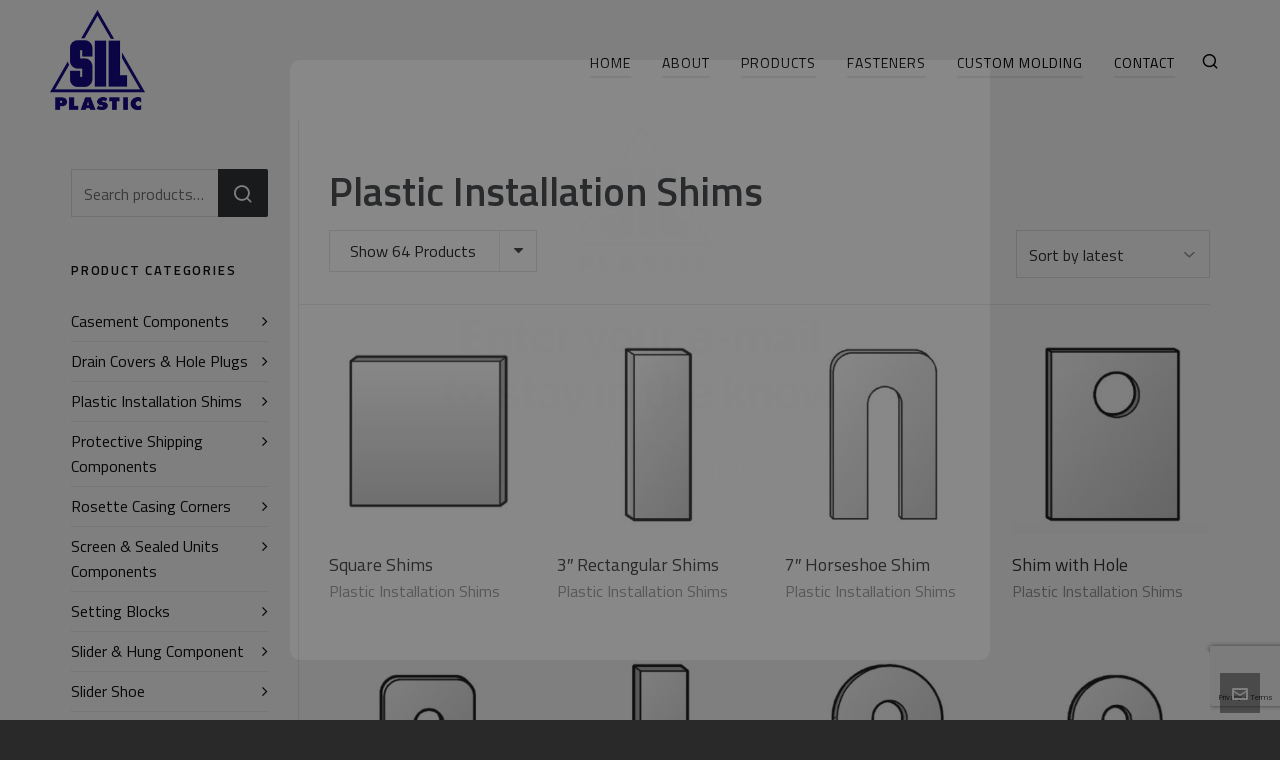

--- FILE ---
content_type: text/html; charset=UTF-8
request_url: https://silplastic.com/product-category/plastic-installation-shims/?product_count=64
body_size: 16119
content:
<!DOCTYPE HTML>
<html lang="en-US">

<head>

	<meta charset="UTF-8">
	<meta http-equiv="X-UA-Compatible" content="IE=edge">
	<link rel="profile" href="https://gmpg.org/xfn/11">

	<link rel="preload" href="https://silplastic.com/wp-content/themes/HighendWP/assets/css/fonts/source-sans.woff2" as="font" type="font/woff2" crossorigin><link rel="preload" href="https://silplastic.com/wp-content/themes/HighendWP/assets/css/fonts/source-sans-italic.woff2" as="font" type="font/woff2" crossorigin><link rel="preload" href="https://silplastic.com/wp-content/themes/HighendWP/assets/css/fonts/Museo500-Regular-webfont.woff2" as="font" type="font/woff2" crossorigin><link rel="preload" href="https://silplastic.com/wp-content/themes/HighendWP/assets/css/icons/fontawesome-webfont.woff2" as="font" type="font/woff2" crossorigin><link rel="preload" href="https://silplastic.com/wp-content/themes/HighendWP/assets/css/icons/Icomoon.woff2" as="font" type="font/woff2" crossorigin><link rel="preload" href="https://silplastic.com/wp-content/themes/HighendWP/assets/css/icons/hbicons.woff2" as="font" type="font/woff2" crossorigin><meta name='robots' content='index, follow, max-image-preview:large, max-snippet:-1, max-video-preview:-1' />
<meta name="viewport" content="width=device-width, initial-scale=1, minimum-scale=1, maximum-scale=1, user-scalable=no" />
	<!-- This site is optimized with the Yoast SEO plugin v26.8 - https://yoast.com/product/yoast-seo-wordpress/ -->
	<title>Plastic Installation Shims Archives - SIL Plastic Sales &amp; Supplies Inc.</title>
	<link rel="canonical" href="https://silplastic.com/product-category/plastic-installation-shims/" />
	<meta property="og:locale" content="en_US" />
	<meta property="og:type" content="article" />
	<meta property="og:title" content="Plastic Installation Shims Archives - SIL Plastic Sales &amp; Supplies Inc." />
	<meta property="og:url" content="https://silplastic.com/product-category/plastic-installation-shims/" />
	<meta property="og:site_name" content="SIL Plastic Sales &amp; Supplies Inc." />
	<meta name="twitter:card" content="summary_large_image" />
	<script type="application/ld+json" class="yoast-schema-graph">{"@context":"https://schema.org","@graph":[{"@type":"CollectionPage","@id":"https://silplastic.com/product-category/plastic-installation-shims/","url":"https://silplastic.com/product-category/plastic-installation-shims/","name":"Plastic Installation Shims Archives - SIL Plastic Sales &amp; Supplies Inc.","isPartOf":{"@id":"https://silplastic.com/#website"},"primaryImageOfPage":{"@id":"https://silplastic.com/product-category/plastic-installation-shims/#primaryimage"},"image":{"@id":"https://silplastic.com/product-category/plastic-installation-shims/#primaryimage"},"thumbnailUrl":"https://silplastic.com/wp-content/uploads/2022/11/68-69.jpg","breadcrumb":{"@id":"https://silplastic.com/product-category/plastic-installation-shims/#breadcrumb"},"inLanguage":"en-US"},{"@type":"ImageObject","inLanguage":"en-US","@id":"https://silplastic.com/product-category/plastic-installation-shims/#primaryimage","url":"https://silplastic.com/wp-content/uploads/2022/11/68-69.jpg","contentUrl":"https://silplastic.com/wp-content/uploads/2022/11/68-69.jpg","width":339,"height":326},{"@type":"BreadcrumbList","@id":"https://silplastic.com/product-category/plastic-installation-shims/#breadcrumb","itemListElement":[{"@type":"ListItem","position":1,"name":"Home","item":"https://silplastic.com/"},{"@type":"ListItem","position":2,"name":"Plastic Installation Shims"}]},{"@type":"WebSite","@id":"https://silplastic.com/#website","url":"https://silplastic.com/","name":"S.I.L Plastic","description":"Expert Window &amp; Door Solutions","publisher":{"@id":"https://silplastic.com/#organization"},"potentialAction":[{"@type":"SearchAction","target":{"@type":"EntryPoint","urlTemplate":"https://silplastic.com/?s={search_term_string}"},"query-input":{"@type":"PropertyValueSpecification","valueRequired":true,"valueName":"search_term_string"}}],"inLanguage":"en-US"},{"@type":"Organization","@id":"https://silplastic.com/#organization","name":"S.I.L Plastic Sales & Supplies","url":"https://silplastic.com/","logo":{"@type":"ImageObject","inLanguage":"en-US","@id":"https://silplastic.com/#/schema/logo/image/","url":"https://silplastic.com/wp-content/uploads/2023/04/SIL-logo-B-1024x1024.png","contentUrl":"https://silplastic.com/wp-content/uploads/2023/04/SIL-logo-B-1024x1024.png","width":1024,"height":1024,"caption":"S.I.L Plastic Sales & Supplies"},"image":{"@id":"https://silplastic.com/#/schema/logo/image/"},"sameAs":["https://www.linkedin.com/company/sil-plastic/"]}]}</script>
	<!-- / Yoast SEO plugin. -->


<link rel="alternate" type="application/rss+xml" title="SIL Plastic Sales &amp; Supplies Inc. &raquo; Feed" href="https://silplastic.com/feed/" />
<link rel="alternate" type="application/rss+xml" title="SIL Plastic Sales &amp; Supplies Inc. &raquo; Comments Feed" href="https://silplastic.com/comments/feed/" />
<link rel="alternate" type="application/rss+xml" title="SIL Plastic Sales &amp; Supplies Inc. &raquo; Plastic Installation Shims Category Feed" href="https://silplastic.com/product-category/plastic-installation-shims/feed/" />
<style id='wp-img-auto-sizes-contain-inline-css' type='text/css'>
img:is([sizes=auto i],[sizes^="auto," i]){contain-intrinsic-size:3000px 1500px}
/*# sourceURL=wp-img-auto-sizes-contain-inline-css */
</style>
<link rel='stylesheet' id='layerslider-css' href='https://silplastic.com/wp-content/plugins/LayerSlider/assets/static/layerslider/css/layerslider.css?ver=7.15.1' type='text/css' media='all' />
<style id='wp-emoji-styles-inline-css' type='text/css'>

	img.wp-smiley, img.emoji {
		display: inline !important;
		border: none !important;
		box-shadow: none !important;
		height: 1em !important;
		width: 1em !important;
		margin: 0 0.07em !important;
		vertical-align: -0.1em !important;
		background: none !important;
		padding: 0 !important;
	}
/*# sourceURL=wp-emoji-styles-inline-css */
</style>
<style id='wp-block-library-inline-css' type='text/css'>
:root{--wp-block-synced-color:#7a00df;--wp-block-synced-color--rgb:122,0,223;--wp-bound-block-color:var(--wp-block-synced-color);--wp-editor-canvas-background:#ddd;--wp-admin-theme-color:#007cba;--wp-admin-theme-color--rgb:0,124,186;--wp-admin-theme-color-darker-10:#006ba1;--wp-admin-theme-color-darker-10--rgb:0,107,160.5;--wp-admin-theme-color-darker-20:#005a87;--wp-admin-theme-color-darker-20--rgb:0,90,135;--wp-admin-border-width-focus:2px}@media (min-resolution:192dpi){:root{--wp-admin-border-width-focus:1.5px}}.wp-element-button{cursor:pointer}:root .has-very-light-gray-background-color{background-color:#eee}:root .has-very-dark-gray-background-color{background-color:#313131}:root .has-very-light-gray-color{color:#eee}:root .has-very-dark-gray-color{color:#313131}:root .has-vivid-green-cyan-to-vivid-cyan-blue-gradient-background{background:linear-gradient(135deg,#00d084,#0693e3)}:root .has-purple-crush-gradient-background{background:linear-gradient(135deg,#34e2e4,#4721fb 50%,#ab1dfe)}:root .has-hazy-dawn-gradient-background{background:linear-gradient(135deg,#faaca8,#dad0ec)}:root .has-subdued-olive-gradient-background{background:linear-gradient(135deg,#fafae1,#67a671)}:root .has-atomic-cream-gradient-background{background:linear-gradient(135deg,#fdd79a,#004a59)}:root .has-nightshade-gradient-background{background:linear-gradient(135deg,#330968,#31cdcf)}:root .has-midnight-gradient-background{background:linear-gradient(135deg,#020381,#2874fc)}:root{--wp--preset--font-size--normal:16px;--wp--preset--font-size--huge:42px}.has-regular-font-size{font-size:1em}.has-larger-font-size{font-size:2.625em}.has-normal-font-size{font-size:var(--wp--preset--font-size--normal)}.has-huge-font-size{font-size:var(--wp--preset--font-size--huge)}.has-text-align-center{text-align:center}.has-text-align-left{text-align:left}.has-text-align-right{text-align:right}.has-fit-text{white-space:nowrap!important}#end-resizable-editor-section{display:none}.aligncenter{clear:both}.items-justified-left{justify-content:flex-start}.items-justified-center{justify-content:center}.items-justified-right{justify-content:flex-end}.items-justified-space-between{justify-content:space-between}.screen-reader-text{border:0;clip-path:inset(50%);height:1px;margin:-1px;overflow:hidden;padding:0;position:absolute;width:1px;word-wrap:normal!important}.screen-reader-text:focus{background-color:#ddd;clip-path:none;color:#444;display:block;font-size:1em;height:auto;left:5px;line-height:normal;padding:15px 23px 14px;text-decoration:none;top:5px;width:auto;z-index:100000}html :where(.has-border-color){border-style:solid}html :where([style*=border-top-color]){border-top-style:solid}html :where([style*=border-right-color]){border-right-style:solid}html :where([style*=border-bottom-color]){border-bottom-style:solid}html :where([style*=border-left-color]){border-left-style:solid}html :where([style*=border-width]){border-style:solid}html :where([style*=border-top-width]){border-top-style:solid}html :where([style*=border-right-width]){border-right-style:solid}html :where([style*=border-bottom-width]){border-bottom-style:solid}html :where([style*=border-left-width]){border-left-style:solid}html :where(img[class*=wp-image-]){height:auto;max-width:100%}:where(figure){margin:0 0 1em}html :where(.is-position-sticky){--wp-admin--admin-bar--position-offset:var(--wp-admin--admin-bar--height,0px)}@media screen and (max-width:600px){html :where(.is-position-sticky){--wp-admin--admin-bar--position-offset:0px}}

/*# sourceURL=wp-block-library-inline-css */
</style><link rel='stylesheet' id='wc-blocks-style-css' href='https://silplastic.com/wp-content/plugins/woocommerce/assets/client/blocks/wc-blocks.css?ver=wc-10.4.3' type='text/css' media='all' />
<style id='global-styles-inline-css' type='text/css'>
:root{--wp--preset--aspect-ratio--square: 1;--wp--preset--aspect-ratio--4-3: 4/3;--wp--preset--aspect-ratio--3-4: 3/4;--wp--preset--aspect-ratio--3-2: 3/2;--wp--preset--aspect-ratio--2-3: 2/3;--wp--preset--aspect-ratio--16-9: 16/9;--wp--preset--aspect-ratio--9-16: 9/16;--wp--preset--color--black: #000000;--wp--preset--color--cyan-bluish-gray: #abb8c3;--wp--preset--color--white: #ffffff;--wp--preset--color--pale-pink: #f78da7;--wp--preset--color--vivid-red: #cf2e2e;--wp--preset--color--luminous-vivid-orange: #ff6900;--wp--preset--color--luminous-vivid-amber: #fcb900;--wp--preset--color--light-green-cyan: #7bdcb5;--wp--preset--color--vivid-green-cyan: #00d084;--wp--preset--color--pale-cyan-blue: #8ed1fc;--wp--preset--color--vivid-cyan-blue: #0693e3;--wp--preset--color--vivid-purple: #9b51e0;--wp--preset--gradient--vivid-cyan-blue-to-vivid-purple: linear-gradient(135deg,rgb(6,147,227) 0%,rgb(155,81,224) 100%);--wp--preset--gradient--light-green-cyan-to-vivid-green-cyan: linear-gradient(135deg,rgb(122,220,180) 0%,rgb(0,208,130) 100%);--wp--preset--gradient--luminous-vivid-amber-to-luminous-vivid-orange: linear-gradient(135deg,rgb(252,185,0) 0%,rgb(255,105,0) 100%);--wp--preset--gradient--luminous-vivid-orange-to-vivid-red: linear-gradient(135deg,rgb(255,105,0) 0%,rgb(207,46,46) 100%);--wp--preset--gradient--very-light-gray-to-cyan-bluish-gray: linear-gradient(135deg,rgb(238,238,238) 0%,rgb(169,184,195) 100%);--wp--preset--gradient--cool-to-warm-spectrum: linear-gradient(135deg,rgb(74,234,220) 0%,rgb(151,120,209) 20%,rgb(207,42,186) 40%,rgb(238,44,130) 60%,rgb(251,105,98) 80%,rgb(254,248,76) 100%);--wp--preset--gradient--blush-light-purple: linear-gradient(135deg,rgb(255,206,236) 0%,rgb(152,150,240) 100%);--wp--preset--gradient--blush-bordeaux: linear-gradient(135deg,rgb(254,205,165) 0%,rgb(254,45,45) 50%,rgb(107,0,62) 100%);--wp--preset--gradient--luminous-dusk: linear-gradient(135deg,rgb(255,203,112) 0%,rgb(199,81,192) 50%,rgb(65,88,208) 100%);--wp--preset--gradient--pale-ocean: linear-gradient(135deg,rgb(255,245,203) 0%,rgb(182,227,212) 50%,rgb(51,167,181) 100%);--wp--preset--gradient--electric-grass: linear-gradient(135deg,rgb(202,248,128) 0%,rgb(113,206,126) 100%);--wp--preset--gradient--midnight: linear-gradient(135deg,rgb(2,3,129) 0%,rgb(40,116,252) 100%);--wp--preset--font-size--small: 13px;--wp--preset--font-size--medium: 20px;--wp--preset--font-size--large: 36px;--wp--preset--font-size--x-large: 42px;--wp--preset--spacing--20: 0.44rem;--wp--preset--spacing--30: 0.67rem;--wp--preset--spacing--40: 1rem;--wp--preset--spacing--50: 1.5rem;--wp--preset--spacing--60: 2.25rem;--wp--preset--spacing--70: 3.38rem;--wp--preset--spacing--80: 5.06rem;--wp--preset--shadow--natural: 6px 6px 9px rgba(0, 0, 0, 0.2);--wp--preset--shadow--deep: 12px 12px 50px rgba(0, 0, 0, 0.4);--wp--preset--shadow--sharp: 6px 6px 0px rgba(0, 0, 0, 0.2);--wp--preset--shadow--outlined: 6px 6px 0px -3px rgb(255, 255, 255), 6px 6px rgb(0, 0, 0);--wp--preset--shadow--crisp: 6px 6px 0px rgb(0, 0, 0);}:where(.is-layout-flex){gap: 0.5em;}:where(.is-layout-grid){gap: 0.5em;}body .is-layout-flex{display: flex;}.is-layout-flex{flex-wrap: wrap;align-items: center;}.is-layout-flex > :is(*, div){margin: 0;}body .is-layout-grid{display: grid;}.is-layout-grid > :is(*, div){margin: 0;}:where(.wp-block-columns.is-layout-flex){gap: 2em;}:where(.wp-block-columns.is-layout-grid){gap: 2em;}:where(.wp-block-post-template.is-layout-flex){gap: 1.25em;}:where(.wp-block-post-template.is-layout-grid){gap: 1.25em;}.has-black-color{color: var(--wp--preset--color--black) !important;}.has-cyan-bluish-gray-color{color: var(--wp--preset--color--cyan-bluish-gray) !important;}.has-white-color{color: var(--wp--preset--color--white) !important;}.has-pale-pink-color{color: var(--wp--preset--color--pale-pink) !important;}.has-vivid-red-color{color: var(--wp--preset--color--vivid-red) !important;}.has-luminous-vivid-orange-color{color: var(--wp--preset--color--luminous-vivid-orange) !important;}.has-luminous-vivid-amber-color{color: var(--wp--preset--color--luminous-vivid-amber) !important;}.has-light-green-cyan-color{color: var(--wp--preset--color--light-green-cyan) !important;}.has-vivid-green-cyan-color{color: var(--wp--preset--color--vivid-green-cyan) !important;}.has-pale-cyan-blue-color{color: var(--wp--preset--color--pale-cyan-blue) !important;}.has-vivid-cyan-blue-color{color: var(--wp--preset--color--vivid-cyan-blue) !important;}.has-vivid-purple-color{color: var(--wp--preset--color--vivid-purple) !important;}.has-black-background-color{background-color: var(--wp--preset--color--black) !important;}.has-cyan-bluish-gray-background-color{background-color: var(--wp--preset--color--cyan-bluish-gray) !important;}.has-white-background-color{background-color: var(--wp--preset--color--white) !important;}.has-pale-pink-background-color{background-color: var(--wp--preset--color--pale-pink) !important;}.has-vivid-red-background-color{background-color: var(--wp--preset--color--vivid-red) !important;}.has-luminous-vivid-orange-background-color{background-color: var(--wp--preset--color--luminous-vivid-orange) !important;}.has-luminous-vivid-amber-background-color{background-color: var(--wp--preset--color--luminous-vivid-amber) !important;}.has-light-green-cyan-background-color{background-color: var(--wp--preset--color--light-green-cyan) !important;}.has-vivid-green-cyan-background-color{background-color: var(--wp--preset--color--vivid-green-cyan) !important;}.has-pale-cyan-blue-background-color{background-color: var(--wp--preset--color--pale-cyan-blue) !important;}.has-vivid-cyan-blue-background-color{background-color: var(--wp--preset--color--vivid-cyan-blue) !important;}.has-vivid-purple-background-color{background-color: var(--wp--preset--color--vivid-purple) !important;}.has-black-border-color{border-color: var(--wp--preset--color--black) !important;}.has-cyan-bluish-gray-border-color{border-color: var(--wp--preset--color--cyan-bluish-gray) !important;}.has-white-border-color{border-color: var(--wp--preset--color--white) !important;}.has-pale-pink-border-color{border-color: var(--wp--preset--color--pale-pink) !important;}.has-vivid-red-border-color{border-color: var(--wp--preset--color--vivid-red) !important;}.has-luminous-vivid-orange-border-color{border-color: var(--wp--preset--color--luminous-vivid-orange) !important;}.has-luminous-vivid-amber-border-color{border-color: var(--wp--preset--color--luminous-vivid-amber) !important;}.has-light-green-cyan-border-color{border-color: var(--wp--preset--color--light-green-cyan) !important;}.has-vivid-green-cyan-border-color{border-color: var(--wp--preset--color--vivid-green-cyan) !important;}.has-pale-cyan-blue-border-color{border-color: var(--wp--preset--color--pale-cyan-blue) !important;}.has-vivid-cyan-blue-border-color{border-color: var(--wp--preset--color--vivid-cyan-blue) !important;}.has-vivid-purple-border-color{border-color: var(--wp--preset--color--vivid-purple) !important;}.has-vivid-cyan-blue-to-vivid-purple-gradient-background{background: var(--wp--preset--gradient--vivid-cyan-blue-to-vivid-purple) !important;}.has-light-green-cyan-to-vivid-green-cyan-gradient-background{background: var(--wp--preset--gradient--light-green-cyan-to-vivid-green-cyan) !important;}.has-luminous-vivid-amber-to-luminous-vivid-orange-gradient-background{background: var(--wp--preset--gradient--luminous-vivid-amber-to-luminous-vivid-orange) !important;}.has-luminous-vivid-orange-to-vivid-red-gradient-background{background: var(--wp--preset--gradient--luminous-vivid-orange-to-vivid-red) !important;}.has-very-light-gray-to-cyan-bluish-gray-gradient-background{background: var(--wp--preset--gradient--very-light-gray-to-cyan-bluish-gray) !important;}.has-cool-to-warm-spectrum-gradient-background{background: var(--wp--preset--gradient--cool-to-warm-spectrum) !important;}.has-blush-light-purple-gradient-background{background: var(--wp--preset--gradient--blush-light-purple) !important;}.has-blush-bordeaux-gradient-background{background: var(--wp--preset--gradient--blush-bordeaux) !important;}.has-luminous-dusk-gradient-background{background: var(--wp--preset--gradient--luminous-dusk) !important;}.has-pale-ocean-gradient-background{background: var(--wp--preset--gradient--pale-ocean) !important;}.has-electric-grass-gradient-background{background: var(--wp--preset--gradient--electric-grass) !important;}.has-midnight-gradient-background{background: var(--wp--preset--gradient--midnight) !important;}.has-small-font-size{font-size: var(--wp--preset--font-size--small) !important;}.has-medium-font-size{font-size: var(--wp--preset--font-size--medium) !important;}.has-large-font-size{font-size: var(--wp--preset--font-size--large) !important;}.has-x-large-font-size{font-size: var(--wp--preset--font-size--x-large) !important;}
/*# sourceURL=global-styles-inline-css */
</style>

<style id='classic-theme-styles-inline-css' type='text/css'>
/*! This file is auto-generated */
.wp-block-button__link{color:#fff;background-color:#32373c;border-radius:9999px;box-shadow:none;text-decoration:none;padding:calc(.667em + 2px) calc(1.333em + 2px);font-size:1.125em}.wp-block-file__button{background:#32373c;color:#fff;text-decoration:none}
/*# sourceURL=/wp-includes/css/classic-themes.min.css */
</style>
<link rel='stylesheet' id='contact-form-7-css' href='https://silplastic.com/wp-content/plugins/contact-form-7/includes/css/styles.css?ver=6.1.4' type='text/css' media='all' />
<link rel='stylesheet' id='woocommerce-layout-css' href='https://silplastic.com/wp-content/plugins/woocommerce/assets/css/woocommerce-layout.css?ver=10.4.3' type='text/css' media='all' />
<link rel='stylesheet' id='woocommerce-smallscreen-css' href='https://silplastic.com/wp-content/plugins/woocommerce/assets/css/woocommerce-smallscreen.css?ver=10.4.3' type='text/css' media='only screen and (max-width: 768px)' />
<link rel='stylesheet' id='woocommerce-general-css' href='https://silplastic.com/wp-content/plugins/woocommerce/assets/css/woocommerce.css?ver=10.4.3' type='text/css' media='all' />
<style id='woocommerce-inline-inline-css' type='text/css'>
.woocommerce form .form-row .required { visibility: visible; }
/*# sourceURL=woocommerce-inline-inline-css */
</style>
<link rel='stylesheet' id='highend-style-css' href='https://silplastic.com/wp-content/themes/HighendWP/style.css?ver=4.2.7' type='text/css' media='all' />
<link rel='stylesheet' id='highend_responsive-css' href='https://silplastic.com/wp-content/themes/HighendWP/assets/css/responsive.css?ver=4.2.7' type='text/css' media='all' />
<link rel='stylesheet' id='highend_icomoon-css' href='https://silplastic.com/wp-content/themes/HighendWP/assets/css/icons.css?ver=4.2.7' type='text/css' media='all' />
<link rel='stylesheet' id='hb-woocommerce-css' href='https://silplastic.com/wp-content/themes/HighendWP/assets/css/woocommerce.css?ver=6.9' type='text/css' media='all' />
<link rel='stylesheet' id='highend_dynamic_styles-css' href='https://silplastic.com/wp-content/uploads/highend/dynamic-styles.css?ver=1746562009' type='text/css' media='all' />
<link rel='stylesheet' id='highend-child-styles-css' href='https://silplastic.com/wp-content/themes/HighendWP-child/style.css?ver=1.0.2' type='text/css' media='all' />
<script type="text/javascript" src="https://silplastic.com/wp-includes/js/jquery/jquery.min.js?ver=3.7.1" id="jquery-core-js"></script>
<script type="text/javascript" src="https://silplastic.com/wp-includes/js/jquery/jquery-migrate.min.js?ver=3.4.1" id="jquery-migrate-js"></script>
<script type="text/javascript" id="layerslider-utils-js-extra">
/* <![CDATA[ */
var LS_Meta = {"v":"7.15.1","fixGSAP":"1"};
//# sourceURL=layerslider-utils-js-extra
/* ]]> */
</script>
<script type="text/javascript" src="https://silplastic.com/wp-content/plugins/LayerSlider/assets/static/layerslider/js/layerslider.utils.js?ver=7.15.1" id="layerslider-utils-js"></script>
<script type="text/javascript" src="https://silplastic.com/wp-content/plugins/LayerSlider/assets/static/layerslider/js/layerslider.kreaturamedia.jquery.js?ver=7.15.1" id="layerslider-js"></script>
<script type="text/javascript" src="https://silplastic.com/wp-content/plugins/LayerSlider/assets/static/layerslider/js/layerslider.transitions.js?ver=7.15.1" id="layerslider-transitions-js"></script>
<script type="text/javascript" src="https://silplastic.com/wp-content/plugins/woocommerce/assets/js/jquery-blockui/jquery.blockUI.min.js?ver=2.7.0-wc.10.4.3" id="wc-jquery-blockui-js" data-wp-strategy="defer"></script>
<script type="text/javascript" id="wc-add-to-cart-js-extra">
/* <![CDATA[ */
var wc_add_to_cart_params = {"ajax_url":"/wp-admin/admin-ajax.php","wc_ajax_url":"/?wc-ajax=%%endpoint%%","i18n_view_cart":"View cart","cart_url":"https://silplastic.com/cart-2/","is_cart":"","cart_redirect_after_add":"no"};
//# sourceURL=wc-add-to-cart-js-extra
/* ]]> */
</script>
<script type="text/javascript" src="https://silplastic.com/wp-content/plugins/woocommerce/assets/js/frontend/add-to-cart.min.js?ver=10.4.3" id="wc-add-to-cart-js" data-wp-strategy="defer"></script>
<script type="text/javascript" src="https://silplastic.com/wp-content/plugins/woocommerce/assets/js/js-cookie/js.cookie.min.js?ver=2.1.4-wc.10.4.3" id="wc-js-cookie-js" defer="defer" data-wp-strategy="defer"></script>
<script type="text/javascript" id="woocommerce-js-extra">
/* <![CDATA[ */
var woocommerce_params = {"ajax_url":"/wp-admin/admin-ajax.php","wc_ajax_url":"/?wc-ajax=%%endpoint%%","i18n_password_show":"Show password","i18n_password_hide":"Hide password"};
//# sourceURL=woocommerce-js-extra
/* ]]> */
</script>
<script type="text/javascript" src="https://silplastic.com/wp-content/plugins/woocommerce/assets/js/frontend/woocommerce.min.js?ver=10.4.3" id="woocommerce-js" defer="defer" data-wp-strategy="defer"></script>
<script type="text/javascript" src="https://silplastic.com/wp-content/plugins/js_composer/assets/js/vendors/woocommerce-add-to-cart.js?ver=8.6.1" id="vc_woocommerce-add-to-cart-js-js"></script>
<script></script><meta name="generator" content="Powered by LayerSlider 7.15.1 - Build Heros, Sliders, and Popups. Create Animations and Beautiful, Rich Web Content as Easy as Never Before on WordPress." />
<!-- LayerSlider updates and docs at: https://layerslider.com -->
<link rel="https://api.w.org/" href="https://silplastic.com/wp-json/" /><link rel="alternate" title="JSON" type="application/json" href="https://silplastic.com/wp-json/wp/v2/product_cat/55" /><link rel="EditURI" type="application/rsd+xml" title="RSD" href="https://silplastic.com/xmlrpc.php?rsd" />
<meta name="generator" content="WordPress 6.9" />
<meta name="generator" content="WooCommerce 10.4.3" />
<meta name="theme-color" content="#160a8b"/><link rel="apple-touch-icon-precomposed" sizes="144x144" href="https://silplastic.com/wp-content/uploads/2021/08/logosm.png" /><link rel="apple-touch-icon-precomposed" sizes="114x114" href="https://silplastic.com/wp-content/uploads/2021/08/logosm.png" /><link rel="apple-touch-icon-precomposed" sizes="72x72" href="https://silplastic.com/wp-content/uploads/2021/08/logosm.png" /><link rel="apple-touch-icon-precomposed" sizes="57x57" href="https://silplastic.com/wp-content/uploads/2021/08/logosm.png" /><meta name="apple-mobile-web-app-title" content="S.I.L Plastic | Analysis, Design, Production &amp; Assembly" />			<style type="text/css">
			body {
                        --he-font-size: 16px;
                        --he-font: "Titillium Web";
                        font-size: 16px;
						line-height: 25px;
						letter-spacing: 0px;
						font-weight: 400;
                    }#hb-side-menu li a, #main-nav ul.sub-menu li a, #main-nav ul.sub-menu ul li a, #main-nav, #main-nav li a, .light-menu-dropdown #main-nav > li.megamenu > ul.sub-menu > li > a, #main-nav > li.megamenu > ul.sub-menu > li > a {
						font-family: "Titillium Web", sans-serif;
						font-size: 14px;
						letter-spacing: 1px;
						font-weight: normal;
						text-transform: uppercase;
					}h1, .single article h1.title, #hb-page-title .light-text h1, #hb-page-title .dark-text h1 {
						font-family: "Titillium Web", sans-serif;
						font-size: 40px;
						line-height: 46px;
						letter-spacing: 0px;
						font-weight: 600;
					}h2, #hb-page-title h2, .post-content h2.title {
						font-family: "Titillium Web", sans-serif;
						font-size: 22px;
						line-height: 28px;
						letter-spacing: 0px;
						font-weight: ;
					}h3, h3.title-class, .hb-callout-box h3, .hb-gal-standard-description h3 {
						font-family: "Titillium Web", sans-serif;
						font-size: 30px;
						line-height: 36px;
						letter-spacing: 0px;
						font-weight: normal;
					}h4, .widget-item h4, #respond h3, .content-box h4, .feature-box h4.bold {
						font-family: "Titillium Web", sans-serif;
						font-size: 13px;
						line-height: 23px;
						letter-spacing: 1.8px;
						font-weight: 600;
					}h5, #comments h5, #respond h5, .testimonial-author h5 {
						font-family: "Titillium Web", sans-serif;
						font-size: 16px;
						line-height: 22px;
						letter-spacing: 0px;
						font-weight: ;
					}h6, h6.special {
						font-family: "Titillium Web", sans-serif;
						font-size: 16px;
						line-height: 22px;
						letter-spacing: 0px;
						font-weight: ;
					}			</style>
				<noscript><style>.woocommerce-product-gallery{ opacity: 1 !important; }</style></noscript>
	<meta name="generator" content="Powered by WPBakery Page Builder - drag and drop page builder for WordPress."/>
<meta name="generator" content="Powered by Slider Revolution 6.7.37 - responsive, Mobile-Friendly Slider Plugin for WordPress with comfortable drag and drop interface." />
<link rel="icon" href="https://silplastic.com/wp-content/uploads/2021/08/logosm-100x100.png" sizes="32x32" />
<link rel="icon" href="https://silplastic.com/wp-content/uploads/2021/08/logosm-300x300.png" sizes="192x192" />
<link rel="apple-touch-icon" href="https://silplastic.com/wp-content/uploads/2021/08/logosm-300x300.png" />
<meta name="msapplication-TileImage" content="https://silplastic.com/wp-content/uploads/2021/08/logosm-300x300.png" />
<script>function setREVStartSize(e){
			//window.requestAnimationFrame(function() {
				window.RSIW = window.RSIW===undefined ? window.innerWidth : window.RSIW;
				window.RSIH = window.RSIH===undefined ? window.innerHeight : window.RSIH;
				try {
					var pw = document.getElementById(e.c).parentNode.offsetWidth,
						newh;
					pw = pw===0 || isNaN(pw) || (e.l=="fullwidth" || e.layout=="fullwidth") ? window.RSIW : pw;
					e.tabw = e.tabw===undefined ? 0 : parseInt(e.tabw);
					e.thumbw = e.thumbw===undefined ? 0 : parseInt(e.thumbw);
					e.tabh = e.tabh===undefined ? 0 : parseInt(e.tabh);
					e.thumbh = e.thumbh===undefined ? 0 : parseInt(e.thumbh);
					e.tabhide = e.tabhide===undefined ? 0 : parseInt(e.tabhide);
					e.thumbhide = e.thumbhide===undefined ? 0 : parseInt(e.thumbhide);
					e.mh = e.mh===undefined || e.mh=="" || e.mh==="auto" ? 0 : parseInt(e.mh,0);
					if(e.layout==="fullscreen" || e.l==="fullscreen")
						newh = Math.max(e.mh,window.RSIH);
					else{
						e.gw = Array.isArray(e.gw) ? e.gw : [e.gw];
						for (var i in e.rl) if (e.gw[i]===undefined || e.gw[i]===0) e.gw[i] = e.gw[i-1];
						e.gh = e.el===undefined || e.el==="" || (Array.isArray(e.el) && e.el.length==0)? e.gh : e.el;
						e.gh = Array.isArray(e.gh) ? e.gh : [e.gh];
						for (var i in e.rl) if (e.gh[i]===undefined || e.gh[i]===0) e.gh[i] = e.gh[i-1];
											
						var nl = new Array(e.rl.length),
							ix = 0,
							sl;
						e.tabw = e.tabhide>=pw ? 0 : e.tabw;
						e.thumbw = e.thumbhide>=pw ? 0 : e.thumbw;
						e.tabh = e.tabhide>=pw ? 0 : e.tabh;
						e.thumbh = e.thumbhide>=pw ? 0 : e.thumbh;
						for (var i in e.rl) nl[i] = e.rl[i]<window.RSIW ? 0 : e.rl[i];
						sl = nl[0];
						for (var i in nl) if (sl>nl[i] && nl[i]>0) { sl = nl[i]; ix=i;}
						var m = pw>(e.gw[ix]+e.tabw+e.thumbw) ? 1 : (pw-(e.tabw+e.thumbw)) / (e.gw[ix]);
						newh =  (e.gh[ix] * m) + (e.tabh + e.thumbh);
					}
					var el = document.getElementById(e.c);
					if (el!==null && el) el.style.height = newh+"px";
					el = document.getElementById(e.c+"_wrapper");
					if (el!==null && el) {
						el.style.height = newh+"px";
						el.style.display = "block";
					}
				} catch(e){
					console.log("Failure at Presize of Slider:" + e)
				}
			//});
		  };</script>
		<style type="text/css" id="wp-custom-css">
			.hb-dark-logo .hb-logo-wrap .hb-visible-logo {margin-top:20px!important; margin-bottom:20px!important;}
.wc-new-badge {display:none!important;}

.onsale {display:none!important;}

.sub-menu {width:320px!important;}

.vc_btn3.vc_btn3-color-juicy-pink, .vc_btn3.vc_btn3-color-juicy-pink.vc_btn3-style-flat {
    background-color: #509b44;
}

.vc_btn3.vc_btn3-color-juicy-pink:hover, .vc_btn3.vc_btn3-color-juicy-pink.vc_btn3-style-flat:hover {
  background-color: #000000;
}

ul.bullet {
    list-style-type: disc;
	margin-left: 37px;
	margin-top: 20px;
	margin-bottom: 20px;
}

ul.bullet li {
    list-style-type: disc;
	margin-top: 10px;
}

ol.bullet {
    list-style-type: disc;
	margin-left: 57px;
}

ol.bullet li {
    list-style-type: disc;
	margin-top: 10px;
}

.menu-products2-container {padding-top:45px;}		</style>
		<noscript><style> .wpb_animate_when_almost_visible { opacity: 1; }</style></noscript>
<link rel='stylesheet' id='Titillium+Web-css' href='//fonts.googleapis.com/css?family=Titillium+Web%3A400%2Cnormal%2C600&#038;subset=latin&#038;ver=6.9' type='text/css' media='all' />
<link rel='stylesheet' id='rs-plugin-settings-css' href='//silplastic.com/wp-content/plugins/revslider/sr6/assets/css/rs6.css?ver=6.7.37' type='text/css' media='all' />
<style id='rs-plugin-settings-inline-css' type='text/css'>
#rs-demo-id {}
/*# sourceURL=rs-plugin-settings-inline-css */
</style>
</head>

<body class="archive tax-product_cat term-plastic-installation-shims term-55 wp-embed-responsive wp-theme-HighendWP wp-child-theme-HighendWP-child theme-HighendWP woocommerce woocommerce-page woocommerce-no-js hb-stretched-layout hb-sidebar-20 highend-prettyphoto wpb-js-composer js-comp-ver-8.6.1 vc_responsive" itemscope="itemscope" itemtype="https://schema.org/WebPage">

<div id="hb-preloader"><span class="default-loading-icon"></span></div><div id="mobile-menu-wrap"><form method="get" class="mobile-search-form" action="https://silplastic.com/"><input type="text" placeholder="Search" name="s" autocomplete="off" /></form><a class="mobile-menu-close"><i class="hb-icon-x"></i></a><nav id="mobile-menu" class="clearfix interactive"><div class="menu-main-menu-container"><ul id="menu-main-menu" class="menu-main-menu-container"><li id="menu-item-334" class="menu-item menu-item-type-post_type menu-item-object-page menu-item-home menu-item-334"><a href="https://silplastic.com/">Home</a></li>
<li id="menu-item-335" class="menu-item menu-item-type-post_type menu-item-object-page menu-item-335"><a href="https://silplastic.com/about/">About</a></li>
<li id="menu-item-374" class="menu-item menu-item-type-post_type menu-item-object-page current-menu-ancestor current-menu-parent current_page_parent current_page_ancestor menu-item-has-children menu-item-374"><a href="https://silplastic.com/shop/">Products</a>
<ul class="sub-menu">
	<li id="menu-item-408" class="menu-item menu-item-type-taxonomy menu-item-object-product_cat menu-item-408"><a href="https://silplastic.com/product-category/casement-components/">Casement Components</a></li>
	<li id="menu-item-692" class="menu-item menu-item-type-taxonomy menu-item-object-product_cat menu-item-692"><a href="https://silplastic.com/product-category/drain-covers-hole-plugs/">Drain Covers &amp; Hole Plugs</a></li>
	<li id="menu-item-697" class="menu-item menu-item-type-taxonomy menu-item-object-product_cat current-menu-item menu-item-697"><a href="https://silplastic.com/product-category/plastic-installation-shims/" aria-current="page">Plastic Installation Shims</a></li>
	<li id="menu-item-652" class="menu-item menu-item-type-taxonomy menu-item-object-product_cat menu-item-652"><a href="https://silplastic.com/product-category/protective-shipping-components/">Protective Shipping Components</a></li>
	<li id="menu-item-626" class="menu-item menu-item-type-taxonomy menu-item-object-product_cat menu-item-626"><a href="https://silplastic.com/product-category/rosette-casing-corners/">Rosette Casing Corners</a></li>
	<li id="menu-item-409" class="menu-item menu-item-type-taxonomy menu-item-object-product_cat menu-item-409"><a href="https://silplastic.com/product-category/screen-sealed-units-components/">Screen &amp; Sealed Units Components</a></li>
	<li id="menu-item-730" class="menu-item menu-item-type-taxonomy menu-item-object-product_cat menu-item-730"><a href="https://silplastic.com/product-category/setting-blocks/">Setting Blocks</a></li>
	<li id="menu-item-624" class="menu-item menu-item-type-taxonomy menu-item-object-product_cat menu-item-624"><a href="https://silplastic.com/product-category/slider-hung-component/">Slider &amp; Hung Component</a></li>
	<li id="menu-item-625" class="menu-item menu-item-type-taxonomy menu-item-object-product_cat menu-item-625"><a href="https://silplastic.com/product-category/slider-shoe/">Slider Shoe</a></li>
	<li id="menu-item-581" class="menu-item menu-item-type-taxonomy menu-item-object-product_cat menu-item-581"><a href="https://silplastic.com/product-category/tilt-latches/">Tilt Latches</a></li>
</ul>
</li>
<li id="menu-item-939" class="menu-item menu-item-type-post_type menu-item-object-page menu-item-939"><a href="https://silplastic.com/fasteners/">Fasteners</a></li>
<li id="menu-item-399" class="menu-item menu-item-type-post_type menu-item-object-page menu-item-399"><a href="https://silplastic.com/custom-moldings/">Custom Molding</a></li>
<li id="menu-item-336" class="menu-item menu-item-type-post_type menu-item-object-page menu-item-336"><a href="https://silplastic.com/contact-us/">Contact</a></li>
</ul></div></nav></div><!-- END #mobile-menu-wrap -->
<div id="hb-wrap">

	<div id="main-wrapper" class="hb-stretched-layout width-1140 nav-type-1">

					<header id="hb-header" >

				
<!-- BEGIN #header-inner -->
<div id="header-inner" class="nav-type-1 sticky-nav hb-ajax-search" role="banner" itemscope="itemscope" itemtype="https://schema.org/WPHeader">

    <!-- BEGIN #header-inner-bg -->
    <div id="header-inner-bg">

        <div class="container-wide">

	<div id="logo"><div class="hb-dark-logo hb-logo-wrap hb-visible-logo"><a href="https://silplastic.com/"><img src="https://silplastic.com/wp-content/uploads/2021/08/logosm.png" class="default" alt="SIL Plastic Sales &amp; Supplies Inc."/><img src="https://silplastic.com/wp-content/uploads/2021/08/logosm.png" class="retina" alt="SIL Plastic Sales &amp; Supplies Inc."/></a></div><div class="hb-light-logo hb-logo-wrap"><a href="https://silplastic.com/"><img src="https://silplastic.com/wp-content/uploads/2021/08/logosm.png" class="default" alt="SIL Plastic Sales &amp; Supplies Inc."/><img src="https://silplastic.com/wp-content/uploads/2021/08/logosm.png" class="retina" alt="SIL Plastic Sales &amp; Supplies Inc."/></a></div></div>
	<nav class="main-navigation default-skin  light-menu-dropdown" role="navigation" itemscope="itemscope" itemtype="https://schema.org/SiteNavigationElement">

	
	<ul id="main-nav" class="sf-menu"><li class="menu-item menu-item-type-post_type menu-item-object-page menu-item-home menu-item-334"><a href="https://silplastic.com/"><span>Home</span></a></li>
<li class="menu-item menu-item-type-post_type menu-item-object-page menu-item-335"><a href="https://silplastic.com/about/"><span>About</span></a></li>
<li class="menu-item menu-item-type-post_type menu-item-object-page current-menu-ancestor current-menu-parent current_page_parent current_page_ancestor menu-item-has-children menu-item-374"><a href="https://silplastic.com/shop/"><span>Products</span></a>
<ul  class="sub-menu" style=''>
	<li class="menu-item menu-item-type-taxonomy menu-item-object-product_cat menu-item-408"><a href="https://silplastic.com/product-category/casement-components/"><span>Casement Components</span></a></li>
	<li class="menu-item menu-item-type-taxonomy menu-item-object-product_cat menu-item-692"><a href="https://silplastic.com/product-category/drain-covers-hole-plugs/"><span>Drain Covers &amp; Hole Plugs</span></a></li>
	<li class="menu-item menu-item-type-taxonomy menu-item-object-product_cat current-menu-item menu-item-697"><a href="https://silplastic.com/product-category/plastic-installation-shims/"><span>Plastic Installation Shims</span></a></li>
	<li class="menu-item menu-item-type-taxonomy menu-item-object-product_cat menu-item-652"><a href="https://silplastic.com/product-category/protective-shipping-components/"><span>Protective Shipping Components</span></a></li>
	<li class="menu-item menu-item-type-taxonomy menu-item-object-product_cat menu-item-626"><a href="https://silplastic.com/product-category/rosette-casing-corners/"><span>Rosette Casing Corners</span></a></li>
	<li class="menu-item menu-item-type-taxonomy menu-item-object-product_cat menu-item-409"><a href="https://silplastic.com/product-category/screen-sealed-units-components/"><span>Screen &amp; Sealed Units Components</span></a></li>
	<li class="menu-item menu-item-type-taxonomy menu-item-object-product_cat menu-item-730"><a href="https://silplastic.com/product-category/setting-blocks/"><span>Setting Blocks</span></a></li>
	<li class="menu-item menu-item-type-taxonomy menu-item-object-product_cat menu-item-624"><a href="https://silplastic.com/product-category/slider-hung-component/"><span>Slider &amp; Hung Component</span></a></li>
	<li class="menu-item menu-item-type-taxonomy menu-item-object-product_cat menu-item-625"><a href="https://silplastic.com/product-category/slider-shoe/"><span>Slider Shoe</span></a></li>
	<li class="menu-item menu-item-type-taxonomy menu-item-object-product_cat menu-item-581"><a href="https://silplastic.com/product-category/tilt-latches/"><span>Tilt Latches</span></a></li>
</ul>
</li>
<li class="menu-item menu-item-type-post_type menu-item-object-page menu-item-939"><a href="https://silplastic.com/fasteners/"><span>Fasteners</span></a></li>
<li class="menu-item menu-item-type-post_type menu-item-object-page menu-item-399"><a href="https://silplastic.com/custom-moldings/"><span>Custom Molding</span></a></li>
<li class="menu-item menu-item-type-post_type menu-item-object-page menu-item-336"><a href="https://silplastic.com/contact-us/"><span>Contact</span></a></li>
</ul>
			<div id="fancy-search">
			<form id="fancy-search-form" action="https://silplastic.com/" novalidate="" autocomplete="off">
				<input type="text" name="s" id="s" placeholder="Type keywords and press enter" autocomplete="off">
			</form>
			<a href="#" id="close-fancy-search" class="no-transition"><i class="hb-icon-x"></i></a>
			<span class="spinner"></span>
		</div>
		<a href="#" id="show-nav-menu" aria-label="Navigation"><i class="icon-bars"></i></a></a>
</nav>

</div><!-- END .container or .container-wide -->

    </div><!-- END #header-inner-bg -->
</div><!-- END #header-inner -->

	</header>
			
<div id="slider-section" class="clearfix highend-featured-section-" >

			
</div><!-- END #slider-section -->
	
	<div id="main-content">
		<div class="container">
			<div class="row left-sidebar main-row">
				<div id="page-716" class="hb-woo-wrapper">

					<!-- BEGIN .hb-main-content -->
										<div class="col-9 hb-equal-col-height hb-main-content">
					<header class="woocommerce-products-header">
			<h1 class="woocommerce-products-header__title page-title">Plastic Installation Shims</h1>
	
	</header>
<div class="woocommerce-notices-wrapper"></div><form class="woocommerce-ordering" method="get">
	<select name="orderby" class="orderby" aria-label="Shop order">
					<option value="popularity" >Sort by popularity</option>
					<option value="rating" >Sort by average rating</option>
					<option value="date"  selected='selected'>Sort by latest</option>
					<option value="price" >Sort by price: low to high</option>
					<option value="price-desc" >Sort by price: high to low</option>
			</select>
	<input type="hidden" name="product_count" value="64" /></form>
<ul class="sort-count order-dropdown"><li><span class="current-li"><a>Show 64 Products</a></span><ul><li class=""><a href="?product_count=32">Show <strong>32 Products</strong></a></li><li class=""><a href="?product_count=64">Show <strong>64 Products</strong></a></li><li class=""><a href="?product_count=96">Show <strong>96 Products</strong></a></li><li class=""><a href="?product_count=128">Show <strong>128 Products</strong></a></li></ul></li></ul><div class="clear"></div>
<div class="hb-separator-extra shop-separator"></div><div class="clear"></div><div class="row products columns-4">

<div class="hb-woo-product post-716 product type-product status-publish has-post-thumbnail product_cat-plastic-installation-shims first instock shipping-taxable product-type-simple">

	<a href="https://silplastic.com/product/68-69/" class="woocommerce-LoopProduct-link woocommerce-loop-product__link">
	<a href="https://silplastic.com/product/68-69/">
	<div class="hb-woo-image-wrap">

		<img width="300" height="300" src="https://silplastic.com/wp-content/uploads/2022/11/68-69-300x300.jpg" class="attachment-woocommerce_thumbnail size-woocommerce_thumbnail" alt="Square Shims" decoding="async" fetchpriority="high" srcset="https://silplastic.com/wp-content/uploads/2022/11/68-69-300x300.jpg 300w, https://silplastic.com/wp-content/uploads/2022/11/68-69-100x100.jpg 100w" sizes="(max-width: 300px) 100vw, 300px" />				<span class="product-loading-icon"></span>					</a><a href="https://silplastic.com/product/68-69/" aria-describedby="woocommerce_loop_add_to_cart_link_describedby_716" data-quantity="1" class="button product_type_simple hb-buy-button" data-product_id="716" data-product_sku="" aria-label="Read more about &ldquo;Square Shims&rdquo;" rel="nofollow" data-success_message="">Read more</a><span id="woocommerce_loop_add_to_cart_link_describedby_716" class="screen-reader-text">
	</span>

				<a href="https://silplastic.com/product/68-69/" rel="nofollow" class="hb-more-details">View Details</a>	</div>
	</a>

	<div class="hb-product-meta-wrapper">
        <div class="hb-product-meta">

            <div class="hb-woo-product-details">
                <a href="https://silplastic.com/product/68-69/"><h3 class="woocommerce-loop-product__title">Square Shims</h3></a>
                                <div class="woo-cats"><span class="hb-woo-shop-cats"> <a href="https://silplastic.com/product-category/plastic-installation-shims/" rel="tag">Plastic Installation Shims</a></span></div>
            </div>
        </div>
    
        <div class="hb-product-price-likes">
        
        </div>

    </div>
</div>


<div class="hb-woo-product post-713 product type-product status-publish has-post-thumbnail product_cat-plastic-installation-shims  instock shipping-taxable product-type-simple">

	<a href="https://silplastic.com/product/66-67/" class="woocommerce-LoopProduct-link woocommerce-loop-product__link">
	<a href="https://silplastic.com/product/66-67/">
	<div class="hb-woo-image-wrap">

		<img width="300" height="300" src="https://silplastic.com/wp-content/uploads/2022/11/66-67-300x300.jpg" class="attachment-woocommerce_thumbnail size-woocommerce_thumbnail" alt="3&quot; Rectangular Shims" decoding="async" srcset="https://silplastic.com/wp-content/uploads/2022/11/66-67-300x300.jpg 300w, https://silplastic.com/wp-content/uploads/2022/11/66-67-100x100.jpg 100w" sizes="(max-width: 300px) 100vw, 300px" />				<span class="product-loading-icon"></span>					</a><a href="https://silplastic.com/product/66-67/" aria-describedby="woocommerce_loop_add_to_cart_link_describedby_713" data-quantity="1" class="button product_type_simple hb-buy-button" data-product_id="713" data-product_sku="" aria-label="Read more about &ldquo;3&quot; Rectangular Shims&rdquo;" rel="nofollow" data-success_message="">Read more</a><span id="woocommerce_loop_add_to_cart_link_describedby_713" class="screen-reader-text">
	</span>

				<a href="https://silplastic.com/product/66-67/" rel="nofollow" class="hb-more-details">View Details</a>	</div>
	</a>

	<div class="hb-product-meta-wrapper">
        <div class="hb-product-meta">

            <div class="hb-woo-product-details">
                <a href="https://silplastic.com/product/66-67/"><h3 class="woocommerce-loop-product__title">3&#8243; Rectangular Shims</h3></a>
                                <div class="woo-cats"><span class="hb-woo-shop-cats"> <a href="https://silplastic.com/product-category/plastic-installation-shims/" rel="tag">Plastic Installation Shims</a></span></div>
            </div>
        </div>
    
        <div class="hb-product-price-likes">
        
        </div>

    </div>
</div>


<div class="hb-woo-product post-710 product type-product status-publish has-post-thumbnail product_cat-plastic-installation-shims  instock shipping-taxable product-type-simple">

	<a href="https://silplastic.com/product/64-65/" class="woocommerce-LoopProduct-link woocommerce-loop-product__link">
	<a href="https://silplastic.com/product/64-65/">
	<div class="hb-woo-image-wrap">

		<img width="300" height="300" src="https://silplastic.com/wp-content/uploads/2022/11/64-65-300x300.jpg" class="attachment-woocommerce_thumbnail size-woocommerce_thumbnail" alt="7″ Horseshoe Shim" decoding="async" srcset="https://silplastic.com/wp-content/uploads/2022/11/64-65-300x300.jpg 300w, https://silplastic.com/wp-content/uploads/2022/11/64-65-100x100.jpg 100w" sizes="(max-width: 300px) 100vw, 300px" />				<span class="product-loading-icon"></span>					</a><a href="https://silplastic.com/product/64-65/" aria-describedby="woocommerce_loop_add_to_cart_link_describedby_710" data-quantity="1" class="button product_type_simple hb-buy-button" data-product_id="710" data-product_sku="" aria-label="Read more about &ldquo;7″ Horseshoe Shim&rdquo;" rel="nofollow" data-success_message="">Read more</a><span id="woocommerce_loop_add_to_cart_link_describedby_710" class="screen-reader-text">
	</span>

				<a href="https://silplastic.com/product/64-65/" rel="nofollow" class="hb-more-details">View Details</a>	</div>
	</a>

	<div class="hb-product-meta-wrapper">
        <div class="hb-product-meta">

            <div class="hb-woo-product-details">
                <a href="https://silplastic.com/product/64-65/"><h3 class="woocommerce-loop-product__title">7″ Horseshoe Shim</h3></a>
                                <div class="woo-cats"><span class="hb-woo-shop-cats"> <a href="https://silplastic.com/product-category/plastic-installation-shims/" rel="tag">Plastic Installation Shims</a></span></div>
            </div>
        </div>
    
        <div class="hb-product-price-likes">
        
        </div>

    </div>
</div>


<div class="hb-woo-product post-707 product type-product status-publish has-post-thumbnail product_cat-plastic-installation-shims last instock shipping-taxable product-type-simple">

	<a href="https://silplastic.com/product/62-63/" class="woocommerce-LoopProduct-link woocommerce-loop-product__link">
	<a href="https://silplastic.com/product/62-63/">
	<div class="hb-woo-image-wrap">

		<img width="300" height="300" src="https://silplastic.com/wp-content/uploads/2022/11/62-63-300x300.jpg" class="attachment-woocommerce_thumbnail size-woocommerce_thumbnail" alt="Shim with Hole" decoding="async" loading="lazy" srcset="https://silplastic.com/wp-content/uploads/2022/11/62-63-300x300.jpg 300w, https://silplastic.com/wp-content/uploads/2022/11/62-63-100x100.jpg 100w" sizes="auto, (max-width: 300px) 100vw, 300px" />				<span class="product-loading-icon"></span>					</a><a href="https://silplastic.com/product/62-63/" aria-describedby="woocommerce_loop_add_to_cart_link_describedby_707" data-quantity="1" class="button product_type_simple hb-buy-button" data-product_id="707" data-product_sku="" aria-label="Read more about &ldquo;Shim with Hole&rdquo;" rel="nofollow" data-success_message="">Read more</a><span id="woocommerce_loop_add_to_cart_link_describedby_707" class="screen-reader-text">
	</span>

				<a href="https://silplastic.com/product/62-63/" rel="nofollow" class="hb-more-details">View Details</a>	</div>
	</a>

	<div class="hb-product-meta-wrapper">
        <div class="hb-product-meta">

            <div class="hb-woo-product-details">
                <a href="https://silplastic.com/product/62-63/"><h3 class="woocommerce-loop-product__title">Shim with Hole</h3></a>
                                <div class="woo-cats"><span class="hb-woo-shop-cats"> <a href="https://silplastic.com/product-category/plastic-installation-shims/" rel="tag">Plastic Installation Shims</a></span></div>
            </div>
        </div>
    
        <div class="hb-product-price-likes">
        
        </div>

    </div>
</div>


<div class="hb-woo-product post-704 product type-product status-publish has-post-thumbnail product_cat-plastic-installation-shims first instock shipping-taxable product-type-simple">

	<a href="https://silplastic.com/product/60-61/" class="woocommerce-LoopProduct-link woocommerce-loop-product__link">
	<a href="https://silplastic.com/product/60-61/">
	<div class="hb-woo-image-wrap">

		<img width="300" height="300" src="https://silplastic.com/wp-content/uploads/2022/11/61-61-300x300.jpg" class="attachment-woocommerce_thumbnail size-woocommerce_thumbnail" alt="4″ Horseshoe Shims" decoding="async" loading="lazy" srcset="https://silplastic.com/wp-content/uploads/2022/11/61-61-300x300.jpg 300w, https://silplastic.com/wp-content/uploads/2022/11/61-61-100x100.jpg 100w" sizes="auto, (max-width: 300px) 100vw, 300px" />				<span class="product-loading-icon"></span>					</a><a href="https://silplastic.com/product/60-61/" aria-describedby="woocommerce_loop_add_to_cart_link_describedby_704" data-quantity="1" class="button product_type_simple hb-buy-button" data-product_id="704" data-product_sku="" aria-label="Read more about &ldquo;4″ Horseshoe Shims&rdquo;" rel="nofollow" data-success_message="">Read more</a><span id="woocommerce_loop_add_to_cart_link_describedby_704" class="screen-reader-text">
	</span>

				<a href="https://silplastic.com/product/60-61/" rel="nofollow" class="hb-more-details">View Details</a>	</div>
	</a>

	<div class="hb-product-meta-wrapper">
        <div class="hb-product-meta">

            <div class="hb-woo-product-details">
                <a href="https://silplastic.com/product/60-61/"><h3 class="woocommerce-loop-product__title">4″ Horseshoe Shims</h3></a>
                                <div class="woo-cats"><span class="hb-woo-shop-cats"> <a href="https://silplastic.com/product-category/plastic-installation-shims/" rel="tag">Plastic Installation Shims</a></span></div>
            </div>
        </div>
    
        <div class="hb-product-price-likes">
        
        </div>

    </div>
</div>


<div class="hb-woo-product post-701 product type-product status-publish has-post-thumbnail product_cat-plastic-installation-shims  instock shipping-taxable product-type-simple">

	<a href="https://silplastic.com/product/57-59-103/" class="woocommerce-LoopProduct-link woocommerce-loop-product__link">
	<a href="https://silplastic.com/product/57-59-103/">
	<div class="hb-woo-image-wrap">

		<img width="300" height="300" src="https://silplastic.com/wp-content/uploads/2022/11/57-103-300x300.jpg" class="attachment-woocommerce_thumbnail size-woocommerce_thumbnail" alt="4&quot;  Rectangular Shims" decoding="async" loading="lazy" srcset="https://silplastic.com/wp-content/uploads/2022/11/57-103-300x300.jpg 300w, https://silplastic.com/wp-content/uploads/2022/11/57-103-100x100.jpg 100w" sizes="auto, (max-width: 300px) 100vw, 300px" />				<span class="product-loading-icon"></span>					</a><a href="https://silplastic.com/product/57-59-103/" aria-describedby="woocommerce_loop_add_to_cart_link_describedby_701" data-quantity="1" class="button product_type_simple hb-buy-button" data-product_id="701" data-product_sku="" aria-label="Read more about &ldquo;4&quot;  Rectangular Shims&rdquo;" rel="nofollow" data-success_message="">Read more</a><span id="woocommerce_loop_add_to_cart_link_describedby_701" class="screen-reader-text">
	</span>

				<a href="https://silplastic.com/product/57-59-103/" rel="nofollow" class="hb-more-details">View Details</a>	</div>
	</a>

	<div class="hb-product-meta-wrapper">
        <div class="hb-product-meta">

            <div class="hb-woo-product-details">
                <a href="https://silplastic.com/product/57-59-103/"><h3 class="woocommerce-loop-product__title">4&#8243;  Rectangular Shims</h3></a>
                                <div class="woo-cats"><span class="hb-woo-shop-cats"> <a href="https://silplastic.com/product-category/plastic-installation-shims/" rel="tag">Plastic Installation Shims</a></span></div>
            </div>
        </div>
    
        <div class="hb-product-price-likes">
        
        </div>

    </div>
</div>


<div class="hb-woo-product post-698 product type-product status-publish has-post-thumbnail product_cat-plastic-installation-shims  instock shipping-taxable product-type-simple">

	<a href="https://silplastic.com/product/54-56/" class="woocommerce-LoopProduct-link woocommerce-loop-product__link">
	<a href="https://silplastic.com/product/54-56/">
	<div class="hb-woo-image-wrap">

		<img width="300" height="300" src="https://silplastic.com/wp-content/uploads/2022/11/54-56-300x300.jpg" class="attachment-woocommerce_thumbnail size-woocommerce_thumbnail" alt="3-1/2″ Horseshoe Shims" decoding="async" loading="lazy" srcset="https://silplastic.com/wp-content/uploads/2022/11/54-56-300x300.jpg 300w, https://silplastic.com/wp-content/uploads/2022/11/54-56-100x100.jpg 100w" sizes="auto, (max-width: 300px) 100vw, 300px" />				<span class="product-loading-icon"></span>					</a><a href="https://silplastic.com/product/54-56/" aria-describedby="woocommerce_loop_add_to_cart_link_describedby_698" data-quantity="1" class="button product_type_simple hb-buy-button" data-product_id="698" data-product_sku="" aria-label="Read more about &ldquo;3-1/2″ Horseshoe Shims&rdquo;" rel="nofollow" data-success_message="">Read more</a><span id="woocommerce_loop_add_to_cart_link_describedby_698" class="screen-reader-text">
	</span>

				<a href="https://silplastic.com/product/54-56/" rel="nofollow" class="hb-more-details">View Details</a>	</div>
	</a>

	<div class="hb-product-meta-wrapper">
        <div class="hb-product-meta">

            <div class="hb-woo-product-details">
                <a href="https://silplastic.com/product/54-56/"><h3 class="woocommerce-loop-product__title">3-1/2″ Horseshoe Shims</h3></a>
                                <div class="woo-cats"><span class="hb-woo-shop-cats"> <a href="https://silplastic.com/product-category/plastic-installation-shims/" rel="tag">Plastic Installation Shims</a></span></div>
            </div>
        </div>
    
        <div class="hb-product-price-likes">
        
        </div>

    </div>
</div>


<div class="hb-woo-product post-693 product type-product status-publish has-post-thumbnail product_cat-plastic-installation-shims last instock shipping-taxable product-type-simple">

	<a href="https://silplastic.com/product/51-53/" class="woocommerce-LoopProduct-link woocommerce-loop-product__link">
	<a href="https://silplastic.com/product/51-53/">
	<div class="hb-woo-image-wrap">

		<img width="300" height="300" src="https://silplastic.com/wp-content/uploads/2022/11/51-53-300x300.jpg" class="attachment-woocommerce_thumbnail size-woocommerce_thumbnail" alt="2″ Horseshoe Shims" decoding="async" loading="lazy" srcset="https://silplastic.com/wp-content/uploads/2022/11/51-53-300x300.jpg 300w, https://silplastic.com/wp-content/uploads/2022/11/51-53-100x100.jpg 100w" sizes="auto, (max-width: 300px) 100vw, 300px" />				<span class="product-loading-icon"></span>					</a><a href="https://silplastic.com/product/51-53/" aria-describedby="woocommerce_loop_add_to_cart_link_describedby_693" data-quantity="1" class="button product_type_simple hb-buy-button" data-product_id="693" data-product_sku="" aria-label="Read more about &ldquo;2″ Horseshoe Shims&rdquo;" rel="nofollow" data-success_message="">Read more</a><span id="woocommerce_loop_add_to_cart_link_describedby_693" class="screen-reader-text">
	</span>

				<a href="https://silplastic.com/product/51-53/" rel="nofollow" class="hb-more-details">View Details</a>	</div>
	</a>

	<div class="hb-product-meta-wrapper">
        <div class="hb-product-meta">

            <div class="hb-woo-product-details">
                <a href="https://silplastic.com/product/51-53/"><h3 class="woocommerce-loop-product__title">2″ Horseshoe Shims</h3></a>
                                <div class="woo-cats"><span class="hb-woo-shop-cats"> <a href="https://silplastic.com/product-category/plastic-installation-shims/" rel="tag">Plastic Installation Shims</a></span></div>
            </div>
        </div>
    
        <div class="hb-product-price-likes">
        
        </div>

    </div>
</div>

</div>					</div>
										<!-- BEGIN .hb-sidebar -->
					<div class="col-3  hb-equal-col-height hb-sidebar">
						<div id="woocommerce_product_search-1" class="widget-item woocommerce widget_product_search"><form role="search" method="get" class="woocommerce-product-search" action="https://silplastic.com/">
	<label class="screen-reader-text" for="woocommerce-product-search-field-0">Search for:</label>
	<input type="search" id="woocommerce-product-search-field-0" class="search-field" placeholder="Search products&hellip;" value="" name="s" />
	<button type="submit" value="Search" class="">Search</button>
	<input type="hidden" name="post_type" value="product" />
</form>
</div><div id="woocommerce_product_categories-1" class="widget-item woocommerce widget_product_categories"><h4 class="widget-title">Product Categories</h4><ul class="product-categories"><li class="cat-item cat-item-44"><a href="https://silplastic.com/product-category/casement-components/">Casement Components</a></li>
<li class="cat-item cat-item-47"><a href="https://silplastic.com/product-category/drain-covers-hole-plugs/">Drain Covers &amp; Hole Plugs</a></li>
<li class="cat-item cat-item-55 current-cat"><a href="https://silplastic.com/product-category/plastic-installation-shims/">Plastic Installation Shims</a></li>
<li class="cat-item cat-item-59"><a href="https://silplastic.com/product-category/protective-shipping-components/">Protective Shipping Components</a></li>
<li class="cat-item cat-item-61"><a href="https://silplastic.com/product-category/rosette-casing-corners/">Rosette Casing Corners</a></li>
<li class="cat-item cat-item-43"><a href="https://silplastic.com/product-category/screen-sealed-units-components/">Screen &amp; Sealed Units Components</a></li>
<li class="cat-item cat-item-48"><a href="https://silplastic.com/product-category/setting-blocks/">Setting Blocks</a></li>
<li class="cat-item cat-item-50"><a href="https://silplastic.com/product-category/slider-hung-component/">Slider &amp; Hung Component</a></li>
<li class="cat-item cat-item-62"><a href="https://silplastic.com/product-category/slider-shoe/">Slider Shoe</a></li>
<li class="cat-item cat-item-49"><a href="https://silplastic.com/product-category/tilt-latches/">Tilt Latches</a></li>
</ul></div>					</div>
					<!-- END .hb-sidebar -->
									</div>
			</div>
		</div>
	</div>

	<a id="to-top"><i class="hb-moon-arrow-up-15"></i></a><aside id="contact-panel">
	
	<h4 class="hb-focus-color">Contact Us</h4>

	<p>We're currently offline. Send us an email and we'll get back to you, asap.</p>

	<form id="contact-panel-form">
		
		<!-- Name -->
		<p><input type="text" placeholder="Name" name="hb_contact_name" id="hb_contact_name_id" class="required requiredField"/></p>

		<!-- Email -->
		<p><input type="email" placeholder="Email" name="hb_contact_email" id="hb_contact_email_id" class="required requiredField"/></p>

		<!-- Subject -->
		<p><input type="text" placeholder="Subject" name="hb_contact_subject" id="hb_contact_subject_id"/></p>

		<!-- Message -->
		<p><textarea placeholder="Your message..." name="hb_contact_message" id="hb_contact_message_id" class="required requiredField"></textarea></p>

		<!-- Submit -->
		<a href="#" id="hb-submit-contact-panel-form" class="hb-button no-three-d hb-push-button hb-asbestos hb-small-button">
			<span class="hb-push-button-icon">
				<i class="hb-moon-paper-plane"></i>
			</span>
			<span class="hb-push-button-text">Send Message</span>
		</a>

		<input type="hidden" id="success_text" value="Message Sent!"/>
	</form>

</aside><!-- END #contact-panel -->

<a id="contact-button">
	<i class="hb-moon-envelop"></i>
</a><!-- END #hb-contact-button -->
	
<footer id="footer" class="dark-style">
	
	<div class="container">
		<div class="row footer-row">

			<div class="col-3 no-separator widget-column"><div id="text-5" class="widget-item widget_text">			<div class="textwidget"><p><img decoding="async" class="size-full wp-image-427 alignnone" src="https://silplastic.com/wp-content/uploads/2021/08/logowhite.png" alt="S.I.L Plastics" width="120" /></p>
<p><!--S.I.L Plastics is your one-stop shop for all of your plastic molding needs. With more than 30 years of experience and some of the best technology on the market, our goal is to give our customer what they want, when they want it. We provide custom molding work in addition to window and screen parts. Contact our sales department for a quote.--></p>
</div>
		</div></div><div class="col-3 no-separator widget-column"><div id="nav_menu-2" class="widget-item widget_nav_menu"><h4>Browse Products</h4><div class="menu-product-menu-container"><ul id="menu-product-menu" class="menu"><li id="menu-item-376" class="menu-item menu-item-type-taxonomy menu-item-object-product_cat menu-item-376"><a href="https://silplastic.com/product-category/casement-components/">Casement Components</a></li>
<li id="menu-item-379" class="menu-item menu-item-type-taxonomy menu-item-object-product_cat menu-item-379"><a href="https://silplastic.com/product-category/drain-covers-hole-plugs/">Drain Covers &amp; Hole Plugs</a></li>
<li id="menu-item-476" class="menu-item menu-item-type-taxonomy menu-item-object-product_cat menu-item-476"><a href="https://silplastic.com/product-category/fasteners/">Fasteners</a></li>
<li id="menu-item-477" class="menu-item menu-item-type-taxonomy menu-item-object-product_cat current-menu-item menu-item-477"><a href="https://silplastic.com/product-category/plastic-installation-shims/" aria-current="page">Plastic Installation Shims</a></li>
<li id="menu-item-478" class="menu-item menu-item-type-taxonomy menu-item-object-product_cat menu-item-478"><a href="https://silplastic.com/product-category/protective-shipping-components/">Protective Shipping Components</a></li>
<li id="menu-item-479" class="menu-item menu-item-type-taxonomy menu-item-object-product_cat menu-item-479"><a href="https://silplastic.com/product-category/railing-components/">Railing Components</a></li>
</ul></div></div></div><div class="col-3 no-separator widget-column"><div id="nav_menu-3" class="widget-item widget_nav_menu"><div class="menu-products2-container"><ul id="menu-products2" class="menu"><li id="menu-item-480" class="menu-item menu-item-type-taxonomy menu-item-object-product_cat menu-item-480"><a href="https://silplastic.com/product-category/rosette-casing-corners/">Rosette Casing Corners</a></li>
<li id="menu-item-469" class="menu-item menu-item-type-taxonomy menu-item-object-product_cat menu-item-469"><a href="https://silplastic.com/product-category/screen-sealed-units-components/">Screen &amp; Sealed Units Components</a></li>
<li id="menu-item-466" class="menu-item menu-item-type-taxonomy menu-item-object-product_cat menu-item-466"><a href="https://silplastic.com/product-category/setting-blocks/">Setting Blocks</a></li>
<li id="menu-item-468" class="menu-item menu-item-type-taxonomy menu-item-object-product_cat menu-item-468"><a href="https://silplastic.com/product-category/slider-hung-component/">Slider &amp; Hung Component</a></li>
<li id="menu-item-481" class="menu-item menu-item-type-taxonomy menu-item-object-product_cat menu-item-481"><a href="https://silplastic.com/product-category/slider-shoe/">Slider Shoe</a></li>
<li id="menu-item-482" class="menu-item menu-item-type-taxonomy menu-item-object-product_cat menu-item-482"><a href="https://silplastic.com/product-category/tilt-latches/">Tilt Latches</a></li>
</ul></div></div></div><div class="col-3 no-separator widget-column"><div id="hb_contact_info_widget-2" class="widget-item hb_contact_info_widget"><h4>Contact Us</h4>
		<ul>
				
			<li><i class="hb-moon-office"></i><span>S.I.L Plastic</span></li>			<li><i class="hb-moon-location-4"></i><span>30 Whitmore Road, Woodbridge, ON L4L 7Z4</span></li>			<li><i class="hb-moon-phone-2"></i><span><a href="tel:(905) 264- 8845">(905) 264- 8845</a></span></li>						<li><i class="icon-envelope-alt"></i><span><a href="mailto:&#111;rde&#114;s&#64;&#115;&#105;lp&#108;a&#115;&#116;&#105;&#99;&#46;&#99;&#111;m">&#111;r&#100;e&#114;s&#64;s&#105;l&#112;&#108;as&#116;&#105;c&#46;&#99;o&#109;</a></span></li>								</ul>

		</div><div id="hb_soc_net_widget-2" class="widget-item hb-socials-widget">		<ul class="social-icons clearfix light large">
				
							<li class="facebook">
					<a href="https://www.facebook.com/pages/S.I.L.%20Plastic%20Sales%20&#038;%20Supplies%20Inc/2425660060993447/" aria-label="facebook" original-title="Facebook" target="_blank" rel="noopener noreferrer">
						<i class="hb-moon-facebook"></i>
						
													<i class="hb-moon-facebook"></i>
											</a> 
				</li>
							<li class="envelop">
					<a href="mailto:mailto:orders@silplastic.com" aria-label="envelop" original-title="Envelop" target="_blank" rel="noopener noreferrer">
						<i class="hb-moon-envelop"></i>
						
													<i class="hb-moon-envelop"></i>
											</a> 
				</li>
			
		</ul>
		</div></div>
		</div>		
	</div>

</footer><!-- END #footer -->
	<div id="copyright-wrapper" class="simple-copyright  clearfix">

	<div class="container">

		<div id="copyright-text">
			<p>© 2026 · S.I.L Plastic. Powered by <a href="https://planbmedia.ca" target="_blank">Plan B Media Inc.</a></p>		</div><!-- END #copyright-text -->

		
	</div><!-- END .container -->

</div><!-- END #copyright-wrapper -->

	</div><!-- END #main-wrapper -->

</div><!-- END #hb-wrap -->

<div id="hb-modal-overlay"></div>
		<script>
			window.RS_MODULES = window.RS_MODULES || {};
			window.RS_MODULES.modules = window.RS_MODULES.modules || {};
			window.RS_MODULES.waiting = window.RS_MODULES.waiting || [];
			window.RS_MODULES.defered = true;
			window.RS_MODULES.moduleWaiting = window.RS_MODULES.moduleWaiting || {};
			window.RS_MODULES.type = 'compiled';
		</script>
		<script type="speculationrules">
{"prefetch":[{"source":"document","where":{"and":[{"href_matches":"/*"},{"not":{"href_matches":["/wp-*.php","/wp-admin/*","/wp-content/uploads/*","/wp-content/*","/wp-content/plugins/*","/wp-content/themes/HighendWP-child/*","/wp-content/themes/HighendWP/*","/*\\?(.+)"]}},{"not":{"selector_matches":"a[rel~=\"nofollow\"]"}},{"not":{"selector_matches":".no-prefetch, .no-prefetch a"}}]},"eagerness":"conservative"}]}
</script>
<!-- Google tag (gtag.js) -->
<script async src="https://www.googletagmanager.com/gtag/js?id=G-BS9STD0NW3"></script>
<script>
  window.dataLayer = window.dataLayer || [];
  function gtag(){dataLayer.push(arguments);}
  gtag('js', new Date());

  gtag('config', 'G-BS9STD0NW3');
</script><script id="mcjs">!function(c,h,i,m,p){m=c.createElement(h),p=c.getElementsByTagName(h)[0],m.async=1,m.src=i,p.parentNode.insertBefore(m,p)}(document,"script","https://chimpstatic.com/mcjs-connected/js/users/cc053e246d0e14865d786a366/041f5f9fe4600522cfb44aefb.js");</script>	<script type='text/javascript'>
		(function () {
			var c = document.body.className;
			c = c.replace(/woocommerce-no-js/, 'woocommerce-js');
			document.body.className = c;
		})();
	</script>
		<script>
	!function(){var e=-1<navigator.userAgent.toLowerCase().indexOf("webkit"),t=-1<navigator.userAgent.toLowerCase().indexOf("opera"),n=-1<navigator.userAgent.toLowerCase().indexOf("msie");(e||t||n)&&document.getElementById&&window.addEventListener&&window.addEventListener("hashchange",function(){var e,t=location.hash.substring(1);/^[A-z0-9_-]+$/.test(t)&&(e=document.getElementById(t))&&(/^(?:a|select|input|button|textarea)$/i.test(e.tagName)||(e.tabIndex=-1),e.focus())},!1)}();
	</script>
	<script type="text/javascript" src="https://silplastic.com/wp-includes/js/dist/hooks.min.js?ver=dd5603f07f9220ed27f1" id="wp-hooks-js"></script>
<script type="text/javascript" src="https://silplastic.com/wp-includes/js/dist/i18n.min.js?ver=c26c3dc7bed366793375" id="wp-i18n-js"></script>
<script type="text/javascript" id="wp-i18n-js-after">
/* <![CDATA[ */
wp.i18n.setLocaleData( { 'text direction\u0004ltr': [ 'ltr' ] } );
//# sourceURL=wp-i18n-js-after
/* ]]> */
</script>
<script type="text/javascript" src="https://silplastic.com/wp-content/plugins/contact-form-7/includes/swv/js/index.js?ver=6.1.4" id="swv-js"></script>
<script type="text/javascript" id="contact-form-7-js-before">
/* <![CDATA[ */
var wpcf7 = {
    "api": {
        "root": "https:\/\/silplastic.com\/wp-json\/",
        "namespace": "contact-form-7\/v1"
    },
    "cached": 1
};
//# sourceURL=contact-form-7-js-before
/* ]]> */
</script>
<script type="text/javascript" src="https://silplastic.com/wp-content/plugins/contact-form-7/includes/js/index.js?ver=6.1.4" id="contact-form-7-js"></script>
<script type="text/javascript" src="//silplastic.com/wp-content/plugins/revslider/sr6/assets/js/rbtools.min.js?ver=6.7.37" defer async id="tp-tools-js"></script>
<script type="text/javascript" src="//silplastic.com/wp-content/plugins/revslider/sr6/assets/js/rs6.min.js?ver=6.7.37" defer async id="revmin-js"></script>
<script type="text/javascript" src="https://silplastic.com/wp-content/themes/HighendWP/assets/js/scripts.js?ver=4.2.7" id="highend_scripts-js"></script>
<script type="text/javascript" src="https://silplastic.com/wp-content/themes/HighendWP/assets/js/jquery.prettyPhoto.js?ver=4.2.7" id="highend-prettyphoto-js-js"></script>
<script type="text/javascript" src="https://silplastic.com/wp-content/themes/HighendWP/assets/js/jquery.flexslider.js?ver=4.2.7" id="highend_flexslider-js"></script>
<script type="text/javascript" src="https://silplastic.com/wp-content/themes/HighendWP/assets/js/jquery.validate.js?ver=4.2.7" id="highend_validate-js"></script>
<script type="text/javascript" src="https://silplastic.com/wp-content/themes/HighendWP/assets/js/responsivecarousel.min.js?ver=4.2.7" id="highend_carousel-js"></script>
<script type="text/javascript" src="https://silplastic.com/wp-content/themes/HighendWP/assets/js/jquery.owl.carousel.min.js?ver=4.2.7" id="highend_owl_carousel-js"></script>
<script type="text/javascript" src="https://silplastic.com/wp-includes/js/jquery/ui/core.min.js?ver=1.13.3" id="jquery-ui-core-js"></script>
<script type="text/javascript" src="https://silplastic.com/wp-includes/js/jquery/ui/menu.min.js?ver=1.13.3" id="jquery-ui-menu-js"></script>
<script type="text/javascript" src="https://silplastic.com/wp-includes/js/dist/dom-ready.min.js?ver=f77871ff7694fffea381" id="wp-dom-ready-js"></script>
<script type="text/javascript" src="https://silplastic.com/wp-includes/js/dist/a11y.min.js?ver=cb460b4676c94bd228ed" id="wp-a11y-js"></script>
<script type="text/javascript" src="https://silplastic.com/wp-includes/js/jquery/ui/autocomplete.min.js?ver=1.13.3" id="jquery-ui-autocomplete-js"></script>
<script type="text/javascript" id="highend_jquery_custom-js-extra">
/* <![CDATA[ */
var highend_vars = {"ajaxurl":"https://silplastic.com/wp-admin/admin-ajax.php","nonce":"676adf98d9","paged":"2","search_header":"1","cart_url":"https://silplastic.com/cart-2/","cart_count":"0","responsive":"1","header_height":"120","sticky_header_height":"100","texts":{"load-more":"Load More Posts","no-more-posts":"No More Posts","day":"day","days":"days","hour":"hour","hours":"hours","minute":"minute","minutes":"minutes","second":"second","seconds":"seconds"}};
//# sourceURL=highend_jquery_custom-js-extra
/* ]]> */
</script>
<script type="text/javascript" src="https://silplastic.com/wp-content/themes/HighendWP/assets/js/jquery.custom.js?ver=4.2.7" id="highend_jquery_custom-js"></script>
<script type="text/javascript" src="https://silplastic.com/wp-content/plugins/woocommerce/assets/js/sourcebuster/sourcebuster.min.js?ver=10.4.3" id="sourcebuster-js-js"></script>
<script type="text/javascript" id="wc-order-attribution-js-extra">
/* <![CDATA[ */
var wc_order_attribution = {"params":{"lifetime":1.0e-5,"session":30,"base64":false,"ajaxurl":"https://silplastic.com/wp-admin/admin-ajax.php","prefix":"wc_order_attribution_","allowTracking":true},"fields":{"source_type":"current.typ","referrer":"current_add.rf","utm_campaign":"current.cmp","utm_source":"current.src","utm_medium":"current.mdm","utm_content":"current.cnt","utm_id":"current.id","utm_term":"current.trm","utm_source_platform":"current.plt","utm_creative_format":"current.fmt","utm_marketing_tactic":"current.tct","session_entry":"current_add.ep","session_start_time":"current_add.fd","session_pages":"session.pgs","session_count":"udata.vst","user_agent":"udata.uag"}};
//# sourceURL=wc-order-attribution-js-extra
/* ]]> */
</script>
<script type="text/javascript" src="https://silplastic.com/wp-content/plugins/woocommerce/assets/js/frontend/order-attribution.min.js?ver=10.4.3" id="wc-order-attribution-js"></script>
<script type="text/javascript" src="https://www.google.com/recaptcha/api.js?render=6LfV1_wiAAAAAJ2NLaQTjYz4DAewFtCYNRMVojAE&amp;ver=3.0" id="google-recaptcha-js"></script>
<script type="text/javascript" src="https://silplastic.com/wp-includes/js/dist/vendor/wp-polyfill.min.js?ver=3.15.0" id="wp-polyfill-js"></script>
<script type="text/javascript" id="wpcf7-recaptcha-js-before">
/* <![CDATA[ */
var wpcf7_recaptcha = {
    "sitekey": "6LfV1_wiAAAAAJ2NLaQTjYz4DAewFtCYNRMVojAE",
    "actions": {
        "homepage": "homepage",
        "contactform": "contactform"
    }
};
//# sourceURL=wpcf7-recaptcha-js-before
/* ]]> */
</script>
<script type="text/javascript" src="https://silplastic.com/wp-content/plugins/contact-form-7/modules/recaptcha/index.js?ver=6.1.4" id="wpcf7-recaptcha-js"></script>
<script id="wp-emoji-settings" type="application/json">
{"baseUrl":"https://s.w.org/images/core/emoji/17.0.2/72x72/","ext":".png","svgUrl":"https://s.w.org/images/core/emoji/17.0.2/svg/","svgExt":".svg","source":{"concatemoji":"https://silplastic.com/wp-includes/js/wp-emoji-release.min.js?ver=6.9"}}
</script>
<script type="module">
/* <![CDATA[ */
/*! This file is auto-generated */
const a=JSON.parse(document.getElementById("wp-emoji-settings").textContent),o=(window._wpemojiSettings=a,"wpEmojiSettingsSupports"),s=["flag","emoji"];function i(e){try{var t={supportTests:e,timestamp:(new Date).valueOf()};sessionStorage.setItem(o,JSON.stringify(t))}catch(e){}}function c(e,t,n){e.clearRect(0,0,e.canvas.width,e.canvas.height),e.fillText(t,0,0);t=new Uint32Array(e.getImageData(0,0,e.canvas.width,e.canvas.height).data);e.clearRect(0,0,e.canvas.width,e.canvas.height),e.fillText(n,0,0);const a=new Uint32Array(e.getImageData(0,0,e.canvas.width,e.canvas.height).data);return t.every((e,t)=>e===a[t])}function p(e,t){e.clearRect(0,0,e.canvas.width,e.canvas.height),e.fillText(t,0,0);var n=e.getImageData(16,16,1,1);for(let e=0;e<n.data.length;e++)if(0!==n.data[e])return!1;return!0}function u(e,t,n,a){switch(t){case"flag":return n(e,"\ud83c\udff3\ufe0f\u200d\u26a7\ufe0f","\ud83c\udff3\ufe0f\u200b\u26a7\ufe0f")?!1:!n(e,"\ud83c\udde8\ud83c\uddf6","\ud83c\udde8\u200b\ud83c\uddf6")&&!n(e,"\ud83c\udff4\udb40\udc67\udb40\udc62\udb40\udc65\udb40\udc6e\udb40\udc67\udb40\udc7f","\ud83c\udff4\u200b\udb40\udc67\u200b\udb40\udc62\u200b\udb40\udc65\u200b\udb40\udc6e\u200b\udb40\udc67\u200b\udb40\udc7f");case"emoji":return!a(e,"\ud83e\u1fac8")}return!1}function f(e,t,n,a){let r;const o=(r="undefined"!=typeof WorkerGlobalScope&&self instanceof WorkerGlobalScope?new OffscreenCanvas(300,150):document.createElement("canvas")).getContext("2d",{willReadFrequently:!0}),s=(o.textBaseline="top",o.font="600 32px Arial",{});return e.forEach(e=>{s[e]=t(o,e,n,a)}),s}function r(e){var t=document.createElement("script");t.src=e,t.defer=!0,document.head.appendChild(t)}a.supports={everything:!0,everythingExceptFlag:!0},new Promise(t=>{let n=function(){try{var e=JSON.parse(sessionStorage.getItem(o));if("object"==typeof e&&"number"==typeof e.timestamp&&(new Date).valueOf()<e.timestamp+604800&&"object"==typeof e.supportTests)return e.supportTests}catch(e){}return null}();if(!n){if("undefined"!=typeof Worker&&"undefined"!=typeof OffscreenCanvas&&"undefined"!=typeof URL&&URL.createObjectURL&&"undefined"!=typeof Blob)try{var e="postMessage("+f.toString()+"("+[JSON.stringify(s),u.toString(),c.toString(),p.toString()].join(",")+"));",a=new Blob([e],{type:"text/javascript"});const r=new Worker(URL.createObjectURL(a),{name:"wpTestEmojiSupports"});return void(r.onmessage=e=>{i(n=e.data),r.terminate(),t(n)})}catch(e){}i(n=f(s,u,c,p))}t(n)}).then(e=>{for(const n in e)a.supports[n]=e[n],a.supports.everything=a.supports.everything&&a.supports[n],"flag"!==n&&(a.supports.everythingExceptFlag=a.supports.everythingExceptFlag&&a.supports[n]);var t;a.supports.everythingExceptFlag=a.supports.everythingExceptFlag&&!a.supports.flag,a.supports.everything||((t=a.source||{}).concatemoji?r(t.concatemoji):t.wpemoji&&t.twemoji&&(r(t.twemoji),r(t.wpemoji)))});
//# sourceURL=https://silplastic.com/wp-includes/js/wp-emoji-loader.min.js
/* ]]> */
</script>
<script></script>
</body>
</html>

<!-- Dynamic page generated in 0.448 seconds. -->
<!-- Cached page generated by WP-Super-Cache on 2026-01-20 18:32:59 -->


--- FILE ---
content_type: text/html; charset=utf-8
request_url: https://www.google.com/recaptcha/api2/anchor?ar=1&k=6LfV1_wiAAAAAJ2NLaQTjYz4DAewFtCYNRMVojAE&co=aHR0cHM6Ly9zaWxwbGFzdGljLmNvbTo0NDM.&hl=en&v=PoyoqOPhxBO7pBk68S4YbpHZ&size=invisible&anchor-ms=20000&execute-ms=30000&cb=q0sfnj62sohq
body_size: 48874
content:
<!DOCTYPE HTML><html dir="ltr" lang="en"><head><meta http-equiv="Content-Type" content="text/html; charset=UTF-8">
<meta http-equiv="X-UA-Compatible" content="IE=edge">
<title>reCAPTCHA</title>
<style type="text/css">
/* cyrillic-ext */
@font-face {
  font-family: 'Roboto';
  font-style: normal;
  font-weight: 400;
  font-stretch: 100%;
  src: url(//fonts.gstatic.com/s/roboto/v48/KFO7CnqEu92Fr1ME7kSn66aGLdTylUAMa3GUBHMdazTgWw.woff2) format('woff2');
  unicode-range: U+0460-052F, U+1C80-1C8A, U+20B4, U+2DE0-2DFF, U+A640-A69F, U+FE2E-FE2F;
}
/* cyrillic */
@font-face {
  font-family: 'Roboto';
  font-style: normal;
  font-weight: 400;
  font-stretch: 100%;
  src: url(//fonts.gstatic.com/s/roboto/v48/KFO7CnqEu92Fr1ME7kSn66aGLdTylUAMa3iUBHMdazTgWw.woff2) format('woff2');
  unicode-range: U+0301, U+0400-045F, U+0490-0491, U+04B0-04B1, U+2116;
}
/* greek-ext */
@font-face {
  font-family: 'Roboto';
  font-style: normal;
  font-weight: 400;
  font-stretch: 100%;
  src: url(//fonts.gstatic.com/s/roboto/v48/KFO7CnqEu92Fr1ME7kSn66aGLdTylUAMa3CUBHMdazTgWw.woff2) format('woff2');
  unicode-range: U+1F00-1FFF;
}
/* greek */
@font-face {
  font-family: 'Roboto';
  font-style: normal;
  font-weight: 400;
  font-stretch: 100%;
  src: url(//fonts.gstatic.com/s/roboto/v48/KFO7CnqEu92Fr1ME7kSn66aGLdTylUAMa3-UBHMdazTgWw.woff2) format('woff2');
  unicode-range: U+0370-0377, U+037A-037F, U+0384-038A, U+038C, U+038E-03A1, U+03A3-03FF;
}
/* math */
@font-face {
  font-family: 'Roboto';
  font-style: normal;
  font-weight: 400;
  font-stretch: 100%;
  src: url(//fonts.gstatic.com/s/roboto/v48/KFO7CnqEu92Fr1ME7kSn66aGLdTylUAMawCUBHMdazTgWw.woff2) format('woff2');
  unicode-range: U+0302-0303, U+0305, U+0307-0308, U+0310, U+0312, U+0315, U+031A, U+0326-0327, U+032C, U+032F-0330, U+0332-0333, U+0338, U+033A, U+0346, U+034D, U+0391-03A1, U+03A3-03A9, U+03B1-03C9, U+03D1, U+03D5-03D6, U+03F0-03F1, U+03F4-03F5, U+2016-2017, U+2034-2038, U+203C, U+2040, U+2043, U+2047, U+2050, U+2057, U+205F, U+2070-2071, U+2074-208E, U+2090-209C, U+20D0-20DC, U+20E1, U+20E5-20EF, U+2100-2112, U+2114-2115, U+2117-2121, U+2123-214F, U+2190, U+2192, U+2194-21AE, U+21B0-21E5, U+21F1-21F2, U+21F4-2211, U+2213-2214, U+2216-22FF, U+2308-230B, U+2310, U+2319, U+231C-2321, U+2336-237A, U+237C, U+2395, U+239B-23B7, U+23D0, U+23DC-23E1, U+2474-2475, U+25AF, U+25B3, U+25B7, U+25BD, U+25C1, U+25CA, U+25CC, U+25FB, U+266D-266F, U+27C0-27FF, U+2900-2AFF, U+2B0E-2B11, U+2B30-2B4C, U+2BFE, U+3030, U+FF5B, U+FF5D, U+1D400-1D7FF, U+1EE00-1EEFF;
}
/* symbols */
@font-face {
  font-family: 'Roboto';
  font-style: normal;
  font-weight: 400;
  font-stretch: 100%;
  src: url(//fonts.gstatic.com/s/roboto/v48/KFO7CnqEu92Fr1ME7kSn66aGLdTylUAMaxKUBHMdazTgWw.woff2) format('woff2');
  unicode-range: U+0001-000C, U+000E-001F, U+007F-009F, U+20DD-20E0, U+20E2-20E4, U+2150-218F, U+2190, U+2192, U+2194-2199, U+21AF, U+21E6-21F0, U+21F3, U+2218-2219, U+2299, U+22C4-22C6, U+2300-243F, U+2440-244A, U+2460-24FF, U+25A0-27BF, U+2800-28FF, U+2921-2922, U+2981, U+29BF, U+29EB, U+2B00-2BFF, U+4DC0-4DFF, U+FFF9-FFFB, U+10140-1018E, U+10190-1019C, U+101A0, U+101D0-101FD, U+102E0-102FB, U+10E60-10E7E, U+1D2C0-1D2D3, U+1D2E0-1D37F, U+1F000-1F0FF, U+1F100-1F1AD, U+1F1E6-1F1FF, U+1F30D-1F30F, U+1F315, U+1F31C, U+1F31E, U+1F320-1F32C, U+1F336, U+1F378, U+1F37D, U+1F382, U+1F393-1F39F, U+1F3A7-1F3A8, U+1F3AC-1F3AF, U+1F3C2, U+1F3C4-1F3C6, U+1F3CA-1F3CE, U+1F3D4-1F3E0, U+1F3ED, U+1F3F1-1F3F3, U+1F3F5-1F3F7, U+1F408, U+1F415, U+1F41F, U+1F426, U+1F43F, U+1F441-1F442, U+1F444, U+1F446-1F449, U+1F44C-1F44E, U+1F453, U+1F46A, U+1F47D, U+1F4A3, U+1F4B0, U+1F4B3, U+1F4B9, U+1F4BB, U+1F4BF, U+1F4C8-1F4CB, U+1F4D6, U+1F4DA, U+1F4DF, U+1F4E3-1F4E6, U+1F4EA-1F4ED, U+1F4F7, U+1F4F9-1F4FB, U+1F4FD-1F4FE, U+1F503, U+1F507-1F50B, U+1F50D, U+1F512-1F513, U+1F53E-1F54A, U+1F54F-1F5FA, U+1F610, U+1F650-1F67F, U+1F687, U+1F68D, U+1F691, U+1F694, U+1F698, U+1F6AD, U+1F6B2, U+1F6B9-1F6BA, U+1F6BC, U+1F6C6-1F6CF, U+1F6D3-1F6D7, U+1F6E0-1F6EA, U+1F6F0-1F6F3, U+1F6F7-1F6FC, U+1F700-1F7FF, U+1F800-1F80B, U+1F810-1F847, U+1F850-1F859, U+1F860-1F887, U+1F890-1F8AD, U+1F8B0-1F8BB, U+1F8C0-1F8C1, U+1F900-1F90B, U+1F93B, U+1F946, U+1F984, U+1F996, U+1F9E9, U+1FA00-1FA6F, U+1FA70-1FA7C, U+1FA80-1FA89, U+1FA8F-1FAC6, U+1FACE-1FADC, U+1FADF-1FAE9, U+1FAF0-1FAF8, U+1FB00-1FBFF;
}
/* vietnamese */
@font-face {
  font-family: 'Roboto';
  font-style: normal;
  font-weight: 400;
  font-stretch: 100%;
  src: url(//fonts.gstatic.com/s/roboto/v48/KFO7CnqEu92Fr1ME7kSn66aGLdTylUAMa3OUBHMdazTgWw.woff2) format('woff2');
  unicode-range: U+0102-0103, U+0110-0111, U+0128-0129, U+0168-0169, U+01A0-01A1, U+01AF-01B0, U+0300-0301, U+0303-0304, U+0308-0309, U+0323, U+0329, U+1EA0-1EF9, U+20AB;
}
/* latin-ext */
@font-face {
  font-family: 'Roboto';
  font-style: normal;
  font-weight: 400;
  font-stretch: 100%;
  src: url(//fonts.gstatic.com/s/roboto/v48/KFO7CnqEu92Fr1ME7kSn66aGLdTylUAMa3KUBHMdazTgWw.woff2) format('woff2');
  unicode-range: U+0100-02BA, U+02BD-02C5, U+02C7-02CC, U+02CE-02D7, U+02DD-02FF, U+0304, U+0308, U+0329, U+1D00-1DBF, U+1E00-1E9F, U+1EF2-1EFF, U+2020, U+20A0-20AB, U+20AD-20C0, U+2113, U+2C60-2C7F, U+A720-A7FF;
}
/* latin */
@font-face {
  font-family: 'Roboto';
  font-style: normal;
  font-weight: 400;
  font-stretch: 100%;
  src: url(//fonts.gstatic.com/s/roboto/v48/KFO7CnqEu92Fr1ME7kSn66aGLdTylUAMa3yUBHMdazQ.woff2) format('woff2');
  unicode-range: U+0000-00FF, U+0131, U+0152-0153, U+02BB-02BC, U+02C6, U+02DA, U+02DC, U+0304, U+0308, U+0329, U+2000-206F, U+20AC, U+2122, U+2191, U+2193, U+2212, U+2215, U+FEFF, U+FFFD;
}
/* cyrillic-ext */
@font-face {
  font-family: 'Roboto';
  font-style: normal;
  font-weight: 500;
  font-stretch: 100%;
  src: url(//fonts.gstatic.com/s/roboto/v48/KFO7CnqEu92Fr1ME7kSn66aGLdTylUAMa3GUBHMdazTgWw.woff2) format('woff2');
  unicode-range: U+0460-052F, U+1C80-1C8A, U+20B4, U+2DE0-2DFF, U+A640-A69F, U+FE2E-FE2F;
}
/* cyrillic */
@font-face {
  font-family: 'Roboto';
  font-style: normal;
  font-weight: 500;
  font-stretch: 100%;
  src: url(//fonts.gstatic.com/s/roboto/v48/KFO7CnqEu92Fr1ME7kSn66aGLdTylUAMa3iUBHMdazTgWw.woff2) format('woff2');
  unicode-range: U+0301, U+0400-045F, U+0490-0491, U+04B0-04B1, U+2116;
}
/* greek-ext */
@font-face {
  font-family: 'Roboto';
  font-style: normal;
  font-weight: 500;
  font-stretch: 100%;
  src: url(//fonts.gstatic.com/s/roboto/v48/KFO7CnqEu92Fr1ME7kSn66aGLdTylUAMa3CUBHMdazTgWw.woff2) format('woff2');
  unicode-range: U+1F00-1FFF;
}
/* greek */
@font-face {
  font-family: 'Roboto';
  font-style: normal;
  font-weight: 500;
  font-stretch: 100%;
  src: url(//fonts.gstatic.com/s/roboto/v48/KFO7CnqEu92Fr1ME7kSn66aGLdTylUAMa3-UBHMdazTgWw.woff2) format('woff2');
  unicode-range: U+0370-0377, U+037A-037F, U+0384-038A, U+038C, U+038E-03A1, U+03A3-03FF;
}
/* math */
@font-face {
  font-family: 'Roboto';
  font-style: normal;
  font-weight: 500;
  font-stretch: 100%;
  src: url(//fonts.gstatic.com/s/roboto/v48/KFO7CnqEu92Fr1ME7kSn66aGLdTylUAMawCUBHMdazTgWw.woff2) format('woff2');
  unicode-range: U+0302-0303, U+0305, U+0307-0308, U+0310, U+0312, U+0315, U+031A, U+0326-0327, U+032C, U+032F-0330, U+0332-0333, U+0338, U+033A, U+0346, U+034D, U+0391-03A1, U+03A3-03A9, U+03B1-03C9, U+03D1, U+03D5-03D6, U+03F0-03F1, U+03F4-03F5, U+2016-2017, U+2034-2038, U+203C, U+2040, U+2043, U+2047, U+2050, U+2057, U+205F, U+2070-2071, U+2074-208E, U+2090-209C, U+20D0-20DC, U+20E1, U+20E5-20EF, U+2100-2112, U+2114-2115, U+2117-2121, U+2123-214F, U+2190, U+2192, U+2194-21AE, U+21B0-21E5, U+21F1-21F2, U+21F4-2211, U+2213-2214, U+2216-22FF, U+2308-230B, U+2310, U+2319, U+231C-2321, U+2336-237A, U+237C, U+2395, U+239B-23B7, U+23D0, U+23DC-23E1, U+2474-2475, U+25AF, U+25B3, U+25B7, U+25BD, U+25C1, U+25CA, U+25CC, U+25FB, U+266D-266F, U+27C0-27FF, U+2900-2AFF, U+2B0E-2B11, U+2B30-2B4C, U+2BFE, U+3030, U+FF5B, U+FF5D, U+1D400-1D7FF, U+1EE00-1EEFF;
}
/* symbols */
@font-face {
  font-family: 'Roboto';
  font-style: normal;
  font-weight: 500;
  font-stretch: 100%;
  src: url(//fonts.gstatic.com/s/roboto/v48/KFO7CnqEu92Fr1ME7kSn66aGLdTylUAMaxKUBHMdazTgWw.woff2) format('woff2');
  unicode-range: U+0001-000C, U+000E-001F, U+007F-009F, U+20DD-20E0, U+20E2-20E4, U+2150-218F, U+2190, U+2192, U+2194-2199, U+21AF, U+21E6-21F0, U+21F3, U+2218-2219, U+2299, U+22C4-22C6, U+2300-243F, U+2440-244A, U+2460-24FF, U+25A0-27BF, U+2800-28FF, U+2921-2922, U+2981, U+29BF, U+29EB, U+2B00-2BFF, U+4DC0-4DFF, U+FFF9-FFFB, U+10140-1018E, U+10190-1019C, U+101A0, U+101D0-101FD, U+102E0-102FB, U+10E60-10E7E, U+1D2C0-1D2D3, U+1D2E0-1D37F, U+1F000-1F0FF, U+1F100-1F1AD, U+1F1E6-1F1FF, U+1F30D-1F30F, U+1F315, U+1F31C, U+1F31E, U+1F320-1F32C, U+1F336, U+1F378, U+1F37D, U+1F382, U+1F393-1F39F, U+1F3A7-1F3A8, U+1F3AC-1F3AF, U+1F3C2, U+1F3C4-1F3C6, U+1F3CA-1F3CE, U+1F3D4-1F3E0, U+1F3ED, U+1F3F1-1F3F3, U+1F3F5-1F3F7, U+1F408, U+1F415, U+1F41F, U+1F426, U+1F43F, U+1F441-1F442, U+1F444, U+1F446-1F449, U+1F44C-1F44E, U+1F453, U+1F46A, U+1F47D, U+1F4A3, U+1F4B0, U+1F4B3, U+1F4B9, U+1F4BB, U+1F4BF, U+1F4C8-1F4CB, U+1F4D6, U+1F4DA, U+1F4DF, U+1F4E3-1F4E6, U+1F4EA-1F4ED, U+1F4F7, U+1F4F9-1F4FB, U+1F4FD-1F4FE, U+1F503, U+1F507-1F50B, U+1F50D, U+1F512-1F513, U+1F53E-1F54A, U+1F54F-1F5FA, U+1F610, U+1F650-1F67F, U+1F687, U+1F68D, U+1F691, U+1F694, U+1F698, U+1F6AD, U+1F6B2, U+1F6B9-1F6BA, U+1F6BC, U+1F6C6-1F6CF, U+1F6D3-1F6D7, U+1F6E0-1F6EA, U+1F6F0-1F6F3, U+1F6F7-1F6FC, U+1F700-1F7FF, U+1F800-1F80B, U+1F810-1F847, U+1F850-1F859, U+1F860-1F887, U+1F890-1F8AD, U+1F8B0-1F8BB, U+1F8C0-1F8C1, U+1F900-1F90B, U+1F93B, U+1F946, U+1F984, U+1F996, U+1F9E9, U+1FA00-1FA6F, U+1FA70-1FA7C, U+1FA80-1FA89, U+1FA8F-1FAC6, U+1FACE-1FADC, U+1FADF-1FAE9, U+1FAF0-1FAF8, U+1FB00-1FBFF;
}
/* vietnamese */
@font-face {
  font-family: 'Roboto';
  font-style: normal;
  font-weight: 500;
  font-stretch: 100%;
  src: url(//fonts.gstatic.com/s/roboto/v48/KFO7CnqEu92Fr1ME7kSn66aGLdTylUAMa3OUBHMdazTgWw.woff2) format('woff2');
  unicode-range: U+0102-0103, U+0110-0111, U+0128-0129, U+0168-0169, U+01A0-01A1, U+01AF-01B0, U+0300-0301, U+0303-0304, U+0308-0309, U+0323, U+0329, U+1EA0-1EF9, U+20AB;
}
/* latin-ext */
@font-face {
  font-family: 'Roboto';
  font-style: normal;
  font-weight: 500;
  font-stretch: 100%;
  src: url(//fonts.gstatic.com/s/roboto/v48/KFO7CnqEu92Fr1ME7kSn66aGLdTylUAMa3KUBHMdazTgWw.woff2) format('woff2');
  unicode-range: U+0100-02BA, U+02BD-02C5, U+02C7-02CC, U+02CE-02D7, U+02DD-02FF, U+0304, U+0308, U+0329, U+1D00-1DBF, U+1E00-1E9F, U+1EF2-1EFF, U+2020, U+20A0-20AB, U+20AD-20C0, U+2113, U+2C60-2C7F, U+A720-A7FF;
}
/* latin */
@font-face {
  font-family: 'Roboto';
  font-style: normal;
  font-weight: 500;
  font-stretch: 100%;
  src: url(//fonts.gstatic.com/s/roboto/v48/KFO7CnqEu92Fr1ME7kSn66aGLdTylUAMa3yUBHMdazQ.woff2) format('woff2');
  unicode-range: U+0000-00FF, U+0131, U+0152-0153, U+02BB-02BC, U+02C6, U+02DA, U+02DC, U+0304, U+0308, U+0329, U+2000-206F, U+20AC, U+2122, U+2191, U+2193, U+2212, U+2215, U+FEFF, U+FFFD;
}
/* cyrillic-ext */
@font-face {
  font-family: 'Roboto';
  font-style: normal;
  font-weight: 900;
  font-stretch: 100%;
  src: url(//fonts.gstatic.com/s/roboto/v48/KFO7CnqEu92Fr1ME7kSn66aGLdTylUAMa3GUBHMdazTgWw.woff2) format('woff2');
  unicode-range: U+0460-052F, U+1C80-1C8A, U+20B4, U+2DE0-2DFF, U+A640-A69F, U+FE2E-FE2F;
}
/* cyrillic */
@font-face {
  font-family: 'Roboto';
  font-style: normal;
  font-weight: 900;
  font-stretch: 100%;
  src: url(//fonts.gstatic.com/s/roboto/v48/KFO7CnqEu92Fr1ME7kSn66aGLdTylUAMa3iUBHMdazTgWw.woff2) format('woff2');
  unicode-range: U+0301, U+0400-045F, U+0490-0491, U+04B0-04B1, U+2116;
}
/* greek-ext */
@font-face {
  font-family: 'Roboto';
  font-style: normal;
  font-weight: 900;
  font-stretch: 100%;
  src: url(//fonts.gstatic.com/s/roboto/v48/KFO7CnqEu92Fr1ME7kSn66aGLdTylUAMa3CUBHMdazTgWw.woff2) format('woff2');
  unicode-range: U+1F00-1FFF;
}
/* greek */
@font-face {
  font-family: 'Roboto';
  font-style: normal;
  font-weight: 900;
  font-stretch: 100%;
  src: url(//fonts.gstatic.com/s/roboto/v48/KFO7CnqEu92Fr1ME7kSn66aGLdTylUAMa3-UBHMdazTgWw.woff2) format('woff2');
  unicode-range: U+0370-0377, U+037A-037F, U+0384-038A, U+038C, U+038E-03A1, U+03A3-03FF;
}
/* math */
@font-face {
  font-family: 'Roboto';
  font-style: normal;
  font-weight: 900;
  font-stretch: 100%;
  src: url(//fonts.gstatic.com/s/roboto/v48/KFO7CnqEu92Fr1ME7kSn66aGLdTylUAMawCUBHMdazTgWw.woff2) format('woff2');
  unicode-range: U+0302-0303, U+0305, U+0307-0308, U+0310, U+0312, U+0315, U+031A, U+0326-0327, U+032C, U+032F-0330, U+0332-0333, U+0338, U+033A, U+0346, U+034D, U+0391-03A1, U+03A3-03A9, U+03B1-03C9, U+03D1, U+03D5-03D6, U+03F0-03F1, U+03F4-03F5, U+2016-2017, U+2034-2038, U+203C, U+2040, U+2043, U+2047, U+2050, U+2057, U+205F, U+2070-2071, U+2074-208E, U+2090-209C, U+20D0-20DC, U+20E1, U+20E5-20EF, U+2100-2112, U+2114-2115, U+2117-2121, U+2123-214F, U+2190, U+2192, U+2194-21AE, U+21B0-21E5, U+21F1-21F2, U+21F4-2211, U+2213-2214, U+2216-22FF, U+2308-230B, U+2310, U+2319, U+231C-2321, U+2336-237A, U+237C, U+2395, U+239B-23B7, U+23D0, U+23DC-23E1, U+2474-2475, U+25AF, U+25B3, U+25B7, U+25BD, U+25C1, U+25CA, U+25CC, U+25FB, U+266D-266F, U+27C0-27FF, U+2900-2AFF, U+2B0E-2B11, U+2B30-2B4C, U+2BFE, U+3030, U+FF5B, U+FF5D, U+1D400-1D7FF, U+1EE00-1EEFF;
}
/* symbols */
@font-face {
  font-family: 'Roboto';
  font-style: normal;
  font-weight: 900;
  font-stretch: 100%;
  src: url(//fonts.gstatic.com/s/roboto/v48/KFO7CnqEu92Fr1ME7kSn66aGLdTylUAMaxKUBHMdazTgWw.woff2) format('woff2');
  unicode-range: U+0001-000C, U+000E-001F, U+007F-009F, U+20DD-20E0, U+20E2-20E4, U+2150-218F, U+2190, U+2192, U+2194-2199, U+21AF, U+21E6-21F0, U+21F3, U+2218-2219, U+2299, U+22C4-22C6, U+2300-243F, U+2440-244A, U+2460-24FF, U+25A0-27BF, U+2800-28FF, U+2921-2922, U+2981, U+29BF, U+29EB, U+2B00-2BFF, U+4DC0-4DFF, U+FFF9-FFFB, U+10140-1018E, U+10190-1019C, U+101A0, U+101D0-101FD, U+102E0-102FB, U+10E60-10E7E, U+1D2C0-1D2D3, U+1D2E0-1D37F, U+1F000-1F0FF, U+1F100-1F1AD, U+1F1E6-1F1FF, U+1F30D-1F30F, U+1F315, U+1F31C, U+1F31E, U+1F320-1F32C, U+1F336, U+1F378, U+1F37D, U+1F382, U+1F393-1F39F, U+1F3A7-1F3A8, U+1F3AC-1F3AF, U+1F3C2, U+1F3C4-1F3C6, U+1F3CA-1F3CE, U+1F3D4-1F3E0, U+1F3ED, U+1F3F1-1F3F3, U+1F3F5-1F3F7, U+1F408, U+1F415, U+1F41F, U+1F426, U+1F43F, U+1F441-1F442, U+1F444, U+1F446-1F449, U+1F44C-1F44E, U+1F453, U+1F46A, U+1F47D, U+1F4A3, U+1F4B0, U+1F4B3, U+1F4B9, U+1F4BB, U+1F4BF, U+1F4C8-1F4CB, U+1F4D6, U+1F4DA, U+1F4DF, U+1F4E3-1F4E6, U+1F4EA-1F4ED, U+1F4F7, U+1F4F9-1F4FB, U+1F4FD-1F4FE, U+1F503, U+1F507-1F50B, U+1F50D, U+1F512-1F513, U+1F53E-1F54A, U+1F54F-1F5FA, U+1F610, U+1F650-1F67F, U+1F687, U+1F68D, U+1F691, U+1F694, U+1F698, U+1F6AD, U+1F6B2, U+1F6B9-1F6BA, U+1F6BC, U+1F6C6-1F6CF, U+1F6D3-1F6D7, U+1F6E0-1F6EA, U+1F6F0-1F6F3, U+1F6F7-1F6FC, U+1F700-1F7FF, U+1F800-1F80B, U+1F810-1F847, U+1F850-1F859, U+1F860-1F887, U+1F890-1F8AD, U+1F8B0-1F8BB, U+1F8C0-1F8C1, U+1F900-1F90B, U+1F93B, U+1F946, U+1F984, U+1F996, U+1F9E9, U+1FA00-1FA6F, U+1FA70-1FA7C, U+1FA80-1FA89, U+1FA8F-1FAC6, U+1FACE-1FADC, U+1FADF-1FAE9, U+1FAF0-1FAF8, U+1FB00-1FBFF;
}
/* vietnamese */
@font-face {
  font-family: 'Roboto';
  font-style: normal;
  font-weight: 900;
  font-stretch: 100%;
  src: url(//fonts.gstatic.com/s/roboto/v48/KFO7CnqEu92Fr1ME7kSn66aGLdTylUAMa3OUBHMdazTgWw.woff2) format('woff2');
  unicode-range: U+0102-0103, U+0110-0111, U+0128-0129, U+0168-0169, U+01A0-01A1, U+01AF-01B0, U+0300-0301, U+0303-0304, U+0308-0309, U+0323, U+0329, U+1EA0-1EF9, U+20AB;
}
/* latin-ext */
@font-face {
  font-family: 'Roboto';
  font-style: normal;
  font-weight: 900;
  font-stretch: 100%;
  src: url(//fonts.gstatic.com/s/roboto/v48/KFO7CnqEu92Fr1ME7kSn66aGLdTylUAMa3KUBHMdazTgWw.woff2) format('woff2');
  unicode-range: U+0100-02BA, U+02BD-02C5, U+02C7-02CC, U+02CE-02D7, U+02DD-02FF, U+0304, U+0308, U+0329, U+1D00-1DBF, U+1E00-1E9F, U+1EF2-1EFF, U+2020, U+20A0-20AB, U+20AD-20C0, U+2113, U+2C60-2C7F, U+A720-A7FF;
}
/* latin */
@font-face {
  font-family: 'Roboto';
  font-style: normal;
  font-weight: 900;
  font-stretch: 100%;
  src: url(//fonts.gstatic.com/s/roboto/v48/KFO7CnqEu92Fr1ME7kSn66aGLdTylUAMa3yUBHMdazQ.woff2) format('woff2');
  unicode-range: U+0000-00FF, U+0131, U+0152-0153, U+02BB-02BC, U+02C6, U+02DA, U+02DC, U+0304, U+0308, U+0329, U+2000-206F, U+20AC, U+2122, U+2191, U+2193, U+2212, U+2215, U+FEFF, U+FFFD;
}

</style>
<link rel="stylesheet" type="text/css" href="https://www.gstatic.com/recaptcha/releases/PoyoqOPhxBO7pBk68S4YbpHZ/styles__ltr.css">
<script nonce="qzMWmYLHq_NO1Pb3rROnGA" type="text/javascript">window['__recaptcha_api'] = 'https://www.google.com/recaptcha/api2/';</script>
<script type="text/javascript" src="https://www.gstatic.com/recaptcha/releases/PoyoqOPhxBO7pBk68S4YbpHZ/recaptcha__en.js" nonce="qzMWmYLHq_NO1Pb3rROnGA">
      
    </script></head>
<body><div id="rc-anchor-alert" class="rc-anchor-alert"></div>
<input type="hidden" id="recaptcha-token" value="[base64]">
<script type="text/javascript" nonce="qzMWmYLHq_NO1Pb3rROnGA">
      recaptcha.anchor.Main.init("[\x22ainput\x22,[\x22bgdata\x22,\x22\x22,\[base64]/[base64]/[base64]/ZyhXLGgpOnEoW04sMjEsbF0sVywwKSxoKSxmYWxzZSxmYWxzZSl9Y2F0Y2goayl7RygzNTgsVyk/[base64]/[base64]/[base64]/[base64]/[base64]/[base64]/[base64]/bmV3IEJbT10oRFswXSk6dz09Mj9uZXcgQltPXShEWzBdLERbMV0pOnc9PTM/bmV3IEJbT10oRFswXSxEWzFdLERbMl0pOnc9PTQ/[base64]/[base64]/[base64]/[base64]/[base64]\\u003d\x22,\[base64]\\u003d\x22,\x22wqdZw5rDusOxw4vDicKGwrkKw6tzw5DDtcKSUTHCtsODOcOXwrVTRcKkbhs4w7NKw5jCh8KAKxJowo4Bw4XClENKw6BYPS1DLMKuPBfClsObwprDtGzCujUkVFAsIcKWfsO4wqXDqypydFPCkMOfDcOhYFB1BQ1zw6/CnXQND3o/[base64]/DhcOKLcOJA8OxDUctUTN7wpHCnsOlwpB8U8OfwoYhw5cmw6/CvMOXNSlxIGHCu8Obw5HCv1LDtMOeaMKZFsOKVDbCsMK7Q8OzBMKLYS7DlRofXUDCoMO1NcK9w6PDlsKoMMOGw6wkw7ISwrfDnRxxbDvDuWHCuxZVHMOYTcKTX8OcC8KuIMKAwo80w4jDrxLCjsOeYsOLwqLCvXzCtcO+w5w2bFYAw6Mxwp7Clz3ClA/[base64]/F8OnS2AcJ1rDu8KSw5sEFTjCisOxwq3DnMKrw6cLLMK7wrtYU8KuBMOcRsO6w5/[base64]/CvkoEZFNVBsOoRnTCqcK7w5JLdgfCssK0fcOaGRVfwqV7GXBKAzINwq9TEGwVw5ouw44BZ8Okw4tCR8O6wprCuHZTasKTwqzCrMOvEMK0OMObcU/[base64]/LcOECSUCWcOHVmNVwokDw6IULy/DiHjCi8O1w71kw7fDj8Oww7xbw6xBw7Frwr3CkcO0f8OhXClcEj7Ct8KXwqs3wofDq8KDwrUefBEPf1I7w4pjc8OawqAQZMOAYS0Ew5/[base64]/DggA7NA4Yw77CnMOmNTl/woPDpGBcwpRtw4DCoSzCoCvCpQXDh8OZZ8Klw7tVwrUSw60BOsO1wqXCo3ICdsOERmXDg0HDscOybDzCsjlAa2FtTcOXMRsawq4TwoDDtGhjw47DuMK4w6TCoCkbJsKpwonDisO/[base64]/Q8KgwpHDn8KDwqHDlAkwF8KuK1bCn0cewqtGwp/CqsK8ISdXa8K0TsO6UxfDjw7Dj8OdDUNfU3Q0wozDuWLDgFTCvT7DgsORBsKtM8K+wpzCj8OmMhI1w4/Cv8KISiUzw7TCm8OLwqrDj8OsIcKZE1kSw4cMwq9/wqnCgMOWw4YhPHTCpsKqw5t4TgEcwrMGF8KPSAjCvFx/TUp8w7R0ZcOwQ8Kdw4oOw4N5KsKLUiJLwo94woPDmsKhBW1Rw4DDgcKgw6DDocKNMH/DoW0Sw7vDnh8IPcO9CnYXR23DuybCrTBMw5IYGVZIwr59VMOjfRdEwoXDmQTDuMKRw4NIwq7DtsKHw6HCqDcDaMKnwrbCk8O5esK4RVvClDzDuDHDo8OCf8O3w7wNwojCsT0Mw6k2wqzCtT5Gw6zCsk3CrcOawqPDr8KZFsKNYkxhw7/DrxoiTsKRwpZXwoZQw5tTBxAsWcKmw7tWGSpsw49Ow5XDhW1vc8OmYk4rOm/CpwPDoj95wrZ8w4jDsMOACsKuYV1iXsONOsOawpgNw61pBAHDqHh7I8K9QWbCmxLDr8OrwpAXV8KyZ8Orwq5kwrFUw4zDjDRXw5YAwrNVe8O4bXV1w4zCt8K9NxbCj8OTwoR0wpB6woIGe1nDii/[base64]/DuEXDjn/DhWYbw5fDv8O6wpNcw6rCocKHBsO2woRIw4LCqMKaw7vDuMKuwrrCvw3CsBPDn2FPD8KdDMKEewpSwoN3woZ7wqrDkcObAEfDt1Z6DcKyGx3DuiMPH8OfwpjCu8O6w5rCvMOOFk/DhcKcw40gw6zDjUfDth8qwqTDjEs7w7TCssOvWsOOwo/DicKUUhEiw4nDm0UVOsO2wqsgesOlw6gYWFFxBcOIV8KpfGrDoRxWwodNw4fDnMKWwrUhWMO6w5zChcOZwrzDg1PCpVtswrfCj8KUwoTDncOhScK8wosqDG5/SsOfw6PDoCgsEi3CjcO2b11ewoDDjRJ9wqpAFMOlMcKOf8ODbxAvEsOSw7fCmG5kw6cOFsKQwqc3SVHDjcO+wobCt8KfRMKebg/[base64]/DjVRKC8OAVMKbaCPChH8gw5daw4rDrzlaYh8Rw6nCn1J/[base64]/[base64]/CvsK4w6UBw4JNw6FPFcKCw4hFwodfCx3DpT7Cr8OOw55+w7Bnw5rDnMKDLcK8DAzDmsKNRcO+O2jDicK+DgvCpWcFfkDDsw3DvwowY8OfP8KAwo/[base64]/woPDrB9BZT/DksONwpbDgMKLScKjw5xyQzHDr8OcS2sww7bCrMOdw6tUw7wawofCgcKkSgRMX8OzNMOVw4LCpsOvU8K4w58AGMOPwpvDnCsER8KbeMK0M8OQJMKJFwbDl8OpX11rGRtxwo9MFj18I8Kcwqp8eRRqw54Kw4PCjxnDsFN4wrx7NRrCisK2w6sTI8O2wrINwqzDtU/Cl2h9BXPCvsKuGcOSN3LDjnHDgxEEw7fCkWVCCcKkw4RkCSzChcOwwqvCiMKTw57CpsOUCMOGScKlDMOXLsOhw6l4csKCXQoqwonDjUzDqMKfb8OFw5YbJcKmQcOkwq94w5kjw5jCmsKzewjDnRTCqSMJwqzCrXXCvsKlasOewq0SUcKwCwo4w4kPPsOOVxwEXW99wp/CicKzw6nDpXZwYcKwwqgQMWvDshwza8OAdMOUwqxAwr9nwrFCwr7DlcKkBMOtYcKGwo7DqxjDu3sjwp/[base64]/CnwXDuMKGw57DpMK7eEYIw78Wwrx8ZGVTw6XDgzXCrsKiD13CsnfCr2bCn8K7M2smUVQQwpbCucOXEMK/wrnCssKzLMKPYcOiGBTCi8O9Y13Ck8KVZh5nwq1ERhBow6hQwqwMf8O6wpdAwpXDicO2w41mFgnCsAt0HzTCpV3DpMKOwpHCgcOuLMK9wq/[base64]/w6AvGns9w6A1wocWwpDDtMK9w7fDuVpSw60xw6rDqA0zTcO/wqRbWMKveGbCnjDCvmpMUsK5b0TDgxJkFcKYNMKjw7zDtirDpn1awqYKwpQMw4gxwoLCkcOJw6HDl8OieV3Dv30wczYMLD5cwrh5wqsXwqlZw45iLDrCnQXCt8Kmwqccw6Jaw6/Cp0I4w6bDtDjDicK+w4LCvRDDiVfCr8OPNS9eMcOrw5hjw7LCmcO/wp8/[base64]/[base64]/DiSgGAcObwrMVwo1XR8K9bMO9wprDv2cGcyt6U27Dv3DCtm/[base64]/E1fDmcKSw4UIwr/CkAlNbsO/U8KTw5sAw6hZS1fDlMOrwpXCvGJnw7/[base64]/Do8K2wpdowpU4w6xHwpfCtsK4dycBw6YuwqrCkUnDrMOlHMORSMOCwpjDjcKiV35hw5AIfnt+GsKnw7DDpC3DvcKqw7AmW8KYVC5iwofCpXvDmm7DtW/[base64]/[base64]/CpS8BAsOBHMOpwoo3BsOiw4bCtMKuwqPDgMOCGgpCQwbDk0XCmMOPwrrChyVMw4DCqMOmOXvCpsK3H8Ouf8OxwpvDkWvClCh/dljCmGdewrPCrSglWcKmFcKASHrDjk3CpzoJVsObWsO6w5fCuEUtw5bCl8KAw6FXACfDiWoxGmHDjU84w5HDmyPCiDnCugtYw5t2wojCpjxbYWNXccO3JDNwS8OGw4MFwqUDwpQQwpgCMyTDkhYrLsOCT8OSwr/CjsO3wp/CuVU4CMOow5B4C8OZNhlmfQkIw5o7wphWw6rDscKSOcOew7nDvMO9Xz06J1bDvsOZwrkAw4xMwo7DsgLCgMKuwqt0worCmzrCr8OsFh4SCFbDqcOIVAQ/[base64]/[base64]/worCiinDsQdGw5c+LXvClMKbHcK6RsO+UcOidcKiwoAyemHCqgTDmsKqFcKSw67Dig3Ci3N6w6/CjsKPwrXCqMK+JXDChMO1wrwJAQLCoMOuJlI1UX/DhMKXfSUVdMK5J8KZfsKMw6/CqcOXQ8O/eMOawoYsClvCkcO3w4zDlsKDw5NXwobCgQ0XAsOFMmnDm8O3enNmwrtnw6ZPD8KwwqUFw75SwoPCsHTDl8K7V8KvwoxNwqZow6TCoCIhw6bDr3/DhsOBw4F7VBluwobDtUhCwq9UVMOkw6HClH94w4XDrcKaB8K0KS/CoCbCg3puwqBcwownWsKAYj9Swr7CiMKMwpTDtcOyw5nDgMKFB8OxfcKYwpjDqMKUw5rCq8OCCsO1wpdIwppKXMKKw5bDssOMwprDqMK7w7zDrgJLwr/DqmJFG3XCoQ3Cpl47wrTDlMKqZMKVwprClcONw5AUAm3DkivDosKpwr3CpyMfw6QTRsOkw4TCvcKzwp7Cl8KJIMOuGcK6w5rDv8OHw7bChRjCgVEiw7fCs1HClxZvw5/CvVRwwovDmRdMwqTDtjzDomnCksKZFMKoScK2TcK9wrwHwobDtQvCtMOrw5BUw7EmOFQSw7MATXxRw5Vlw4xMw5Juw7nCmcO4MsODwojDncObccOmJgF/[base64]/w69vPCHCkMO0wr3CggrDoMK1PQfDuCDCjEpGc8OEWwLDn8O8w58rwqLDgmBgCj4kSsKowpsPX8Kuw78yfXHCn8KRVWbDhcKdw4h9woXDscKKwqliPCh1w4vCpGsCw6lgQQ8Bw67DgMKQw5/[base64]/aMK6fsOew43Cj2fClMKNwpVUwo/CrkJ5wo3Dl8KHGzQgwqPCtyzDsiHClsO8wrzDvGMWwq8OwrfCrsOQYcK2d8OJPlxeInIBX8OHwpkCw75YfBVkE8OoJUUmGzPDmyZje8OgBxAAIsO1H2XDhC3Ct2Y/[base64]/DosOzwpNsaUvDmcOxUELDicOHaX/DmsOcwoYFbMOZMMKVwpYkZ0zDhsKqw6bDpy7ClcODw4/CpGjDkcOKwpovdlphGHMjwqvDs8OyWDPDpQRHVcOow7d7w7wUw6JuCG/ClcO5RFDCrsKtDsOqw7bDnxxOw4XDv1JLwrlfwpHDri/DpsOHwpdHD8OZw5zDqsO1w4/Dq8KkwpxXYALDlDMLbsOKwprDpMKuw63DmMKsw47CpcKjPsOaREPCkcOAwoIeVgVIFsKSDVvCssOFwpTDn8OMdsKhwpvDjnDDqMKuwp7Dh0smw4TCmcKHN8OQLcOABHp1S8KEbCdpESbCvFhsw69Dfj9VI8Otw6zDv1vDnlzDqsODB8OtZcOowr/CjMKzwrDCiDoAw6h3w7grVCUkwrnDu8KzFEYqdMKKwq9xZMKEwrzChxXDnsKoNcKNW8KyS8K3RMKaw4F5wq9Tw400w4EEwqpJRj7DnFfCnnNBw7Ukw5EDAhzCmsK0w4DCq8O8FU/DrArDiMKnwpTCkTBFw5jDrMKWEsKVbcOwwrzCtm1hwq/ChAPDt8KIwrjCg8KmLMKeEwQ3w7DCqmduwqo8woNvbENocmfDjsOJwqZtFjYRw4PCvxXDiBDClQ0eGg9KFSAwwop2w6vCqcOJwp/Ct8KUfMOdw7sbwrtFwpk/wrfDkMOhwrbDvsO7EsKKJwMdcWgFWcO1wppkw6EDwqUcwpLCtWYuTlRwU8KlHsO2XHTCiMKFdXxww5LCmsOrwpXDgXfChEPDmcOpwrvCvcOGw681wrLCjMOYw5zCtFhgJsKLw7XCr8K5woB3VcKow6PDhsOuwpZ/U8OQQw7DtHM4wqfDoMO9eEXDuChpw6FwfBhpX13Cp8OVahYLw7JIwpMQbjBxY0ovw5/DscKDwrl3wqUnLHMKccK+OTpZG8KWwrDCj8KMfcOwTsOUw5XCi8KlPcOdQsKgw5IwwoU9wo7CtcKmw6U8wphBw5DDg8KuJsKBQcOCYDfDksKjwr8EImDCgcOMNkjDp2LDi2/ClnIXaWvCoRHDj09bOERVesOEZsOnw71uJU3ChQVkK8KfcR50w7kZwqzDnsKiLsKiwpzDt8KEw6FSw4heN8K+AmbDr8Ogc8Ojw7zDrx/CksOnwpclHcO9MhjCicOjAk5+NcOOwrvCgwzDr8OxNmZzwrLDimbDqMOWwo/DgsKqVVXClMKtwr3Dv0bCqnkRw7/DusKIwrkyw78/wp7CmcKLwpPDnVjDmMKTwqjClVw/wrFrw5Ejw5rDuMKvU8KEw50EAsORXMKKYkzChMOWwrBQw7HChz/[base64]/Dp0ZiWDIgf8OGw6dywoHDuF3DkcKPL8OxIsO1YHRswp5LWSRoGlVUwpNvw5LDrMKiYcKuwo/DjwXCpsO/L8KUw7dow4Ekw5YFLx58IljDpQlXIcKywp95NTnCkcOobUd3w7BxfMOHHMOyWSInw6MkK8Ohw4rChMKyWQvCgMOrJ1oFw6MSay1iVMKOwqzCmHogOcO0w4/Dr8OHwp/DqFbCksOLwpvCl8OgW8Okw4bDgMOlOcOdwoXDr8O9woUafsOvwrwcw4bDnhp+wpw6w7Mcw5c3aSHCkwcIw6gMZsKcSsOZfsOWw414DMOffMKJwp3DkMOiScKrwrbCvDZmWB/ChE/DswbCosKTwr9Uwpkmw4I6F8KPw7F8w4gcThDCocO1w6DDuMOGwqHCj8KawqTDhmrCmcKww4tQw5wrw7PDk2zDszbCkiAjasOlw7piw6/[base64]/CoDjCsxZ5wqXDocK2W8OMw51fwrXDmcKgFU5zH8Ojw5HCnMKfQ8OtaDbDkUMbRcKgw43DjSVZw5xxw6UEeRDDvsO+Uk7DqnhQKsOjw7w6NWjDsQnCm8Kxw6fCl07CqcKKwp4VwqrCnSIyIzY2E2xCw6U9w4HCpBbCuxTDl307w7dmClZOEQvDh8OoHMKvw6BMLQhXQT/DmsKhB29RXEMOJsOXSsKqMDd0dSfChMOlUcKJHEB9YiRwcCwCwq/[base64]/Dpn4qwpbDjcKOVcK0wrcXKMOWaMOPN8O0b8OKwp7DtlLCtMKlNMKbQATCtAHDu2crwpx+w6XDsXDDuy7Cv8KMS8O0bxHDrcOEC8KSXsOwDADCuMOXwpTDp1VzI8O5VMKEw6XDm3nDu8OJwo/CgsK3SMKlw4bCnsORw6/DvjhUG8OvW8OiGkI+fMOgXg7CiT/Cj8KuLcKOSMKRw6nCicOxIhTDicKkwpLCmmJhw6/[base64]/ClMOMaGvCjMOELUNNw7/[base64]/CscONHMKCSsOhw6Mkw7QPwozCuk85GsOJw78Lc8KDw4XCs8O/OMOXcy7CqcKKCQDCt8OyOsOrwpXDh2TDlMKWw4XDgFfDgBfCuQjCtDELwpNXw55+F8KiwrNoAlNawr/[base64]/[base64]/Cn8KSw4jDqsOUwo0IZnDCiAjDrMOpOyIGw7HDsMKqFAnCvFHDqBJlw6zCo8OKQB1TY20YwqoGw6zCiBYSwqdYW8Oqwqg3w5cNw6vDsxZAw4RGwq/CgGdoGcK9C8O0MUPDhUB3VMOnwrlbwrjCqhRKw5p2wpguRMKRw7VKwq/Dl8KAwqN8b3zCuBPCj8OKZ0bCkMKsBU/Cv8KRwqMfXWElIDxpwqgKX8KOQ0VyHGQBJcOQKsOowrg0RxzDqjYww44lwq5/w6jCqW7CpMO9blsmD8KfFF9IZUjDpwp2JcKIw4glYMKzdVfCohkWBFPDpsO6w4rDu8Kyw47DpWnDlcK1FU3ChMOyw4HDrcKOw79YDF0Bw6lGO8KGwplIw4ELA8OIBjHDp8Khw7DDgMKXwovDkRAmw4E9NMOZw7DDoC3DmsO5CMOtw4pDw4E6w5Bdwo9/dF7DjhY0w4kxdMO1w45nH8KJRsOHYQtEwoPDhlfCnQ7CmUrDuz/[base64]/GHzDpcKbGjPDly0QBcK5wrXDocK7ecKoFmdOwr9UPsKGwpzClcKiw5bCpcKzelogw6nCmzFIVsK2w6TCpi8JOhfDl8KpwrAcw6jDr3pyW8KEwqzCm2bDmUVJw5nDvsOMw5DCp8Oww5RhecKmd2AOX8OrEFUNGiNiw6/Drzhzw7NKwohOw6rCmi4UwoPChjFrwrhxwrgifTLDiMOywpBEw4V4BzN4w79pwqjCisKdEyREUWTDvl7CkMK/wqvDiCkpw48Uw4LDnDDDkMKWw4nCpH91w5wkw6sHfsKAwozDrV7Dkng3QFNjwrjChCbDuQPCoSFPwr7CiS7Cu28hw5cCwrTDpw7CocO1RsKdw43CjsOiw6wCPAdbw4t5H8K1wrzCj2/CmcK2wrAPwpXCkMOpw5XDvHcZwoTDohgaO8OXH1tMwrXDqMK+w4nDlTtOIcOkDsO/w7hycMOrMXJiwqssdMOBw55hw5cRw6rCrm0/[base64]/DlC3Cu8ObfUU/w6LDkGfCpX/[base64]/[base64]/CiFNOwqtzw74Awq7CjsKXw5NnRG3DoDPDqA/[base64]/[base64]/OBwuE0h5wr03RR3Ds8KIw6hiwobCli7DtDrDh8OBw6jChxPCssOLTsKnw50hwpHCmXsbLAU4O8K5aBMDF8O/XMK4ZwrCgzjDqcKUFxtkwokJw5R/wrrDmsOITkoSRMKIwrTDgTrDpHnCpsKMwpjCvk1UURg/wr54wqrCiUHDgljDsQpPwo7CqkvDs17CsQjDpsO7w4okw7puKGbDmMO0wrEZw64BA8Kqw6bDvsOzwrjCoyNFwpjClcK5FsOdwq3Cj8OJw7dbwo7CisKzw75CwprCu8Okw419w4TCsjAQwqvClcK/w617w5o7w5QHMsOvXhHDkS7Do8KCwq4iwqDDo8OdV0XCncKcwrnCjUx/[base64]/CscK+w7p6worDhcK6wr/CryRMasOXwpjDj8Kqwo8qPUfDscO2woc8d8KZw4rCgcOIw6bDq8KWw5DDgi/[base64]/CpXQDccKbw5/[base64]/[base64]/DgkMjwrTDrEHDj3DDtMOPC0LCl8KRw4BresKyFA0/[base64]/Cjz3Ck2lMwqrDiRVTw63Clz7DhcOgw4sWbQkLHMK/[base64]/diZnQ3nCjsOyw5TClVtowqR9w5DDuMO3SsKTwrHCrjU7wrdbQV3Dmn7DoyA/wq8vDw/CsCcMwr8Uw6JaPsObYmFXw7JydcOUKmIJw6txwq/CvkYUwrp8wqRtw6HDrSxJEjI2J8K3UsKjaMKCcW5QRMOFwqfDqsOOw6ISPcKCEsKrw5zDmsOOIsO9w6/[base64]/[base64]/CmgZXw6k9JS3Dr8KIDcOow5DCtVM7w5TCgMKDcSDDo1x1w4MfEsKycMO2fTdKKMK0w77DvcOyGiRgPEwRwqLDpxjCi1vCoMOgLyl6CcKQG8KrwqNdCcK3w4/CngzCiwfCrhzDmnEaw4M3X2dPwr/DtsKZNjTDmcOCw5DCpmBXwp84w6HDqA/[base64]/CpCTCmcOlwrDDnDrDg8KQY8K4w5vCgnDCkcO+wrPCn07CmRxHwrYZwr0XMn/Do8Ojw4fDgMO+DcOXJCvDj8OPPAZpw5w6fmjCjCfCoQoKTcO8NEHDhljDoMKRwq3CvcOCVTY9wqvDqMKPwoITwr8Sw7nDsg7ClcKiw4pUw71iw7JIwqhbFsKOPUzDlcOtwqrDocOmOsKMw77DuTM6csO9dUDDon1gWsKJIMO+w7NURldewok5wo/[base64]/w5sewqPDq8OvN8Oyw4BHDcO1J3DDjxxcwqLCt8Osw5gCw5vDpcKIwoMZXMKIdsONCsKYKcK0WzHDkBl0w5tKwqrDlgZfwrHDt8KNwrnDrxgfYsKlw58Ecxp1w60hwr5OD8KjNMKqw5/DiVovZsKfVkXChDJIw556QSrCmcOww6p0wpnCpsKYWHw3wqgBKhdFw6x5EMOaw4RxfMOUwqPCk29QwoDDhsOfw78VaSlAZMOlcW04wq9MOcOXw5/[base64]/ChTrCnmkKwrzCkMOIw5B5UgxWaMKbEhfCjTrDhFgawrbCk8Onw4zCoAnDuTdHORtKX8K2wow/BMOFwrICw4EILcOcwpfDiMOpwokFw7HCh19ECxTCqcOgw6NRSsO9w4zDmsKWw4HCiyQ0wpBEeS45ZFEVw5xWwr1rw7JyOsK3DcOMw7/DrWBlLMOVw6PDt8OVI0N9wpvCt1rDlhfCrhfCl8KSJgAcN8KNaMOpwpYZw7TCiHbCisODw7PCnMOKw5UVc3dhR8OIQwHCjMOrMHosw7sawp/CtcOYw6LCicOvwp/CoBd4w6/CvcKlwp19wr3DniBcwrnCosKBw55Rw5E+L8KPTMOywrPDmGJXQjIlwoPDsMK9wpPCkFjCp3LCpnvDrF7CghbDhndcwrgRByTCq8KGw6fCjcKhwp15DDPCl8OEwo/DukZJAcKNw5nDoS1fwrkrFFEuwot9DUDDv1cgw58dKl1dwoLDgVQswpV8E8KqRiPDo3/Cl8Olw7/[base64]/[base64]/DlTHCnwFyw4rCt30gwrzCk8KsW8OMSsKNw63CjEQmcDnDg0Vewr5LcALCggsLwqzCkMO9aWUrw55kwrRlwr45w74vBsO8ccOnwohGwpoiQDnDnlwsDcOCwrbClhILwoMvwr3Dr8KjIcKLDMOkWl0AwoE2wqDCvMO0csK/L2kxDMOKH2vCum/[base64]/CicOwRCczN8OFXWYOBj/DjsOrwp3DhFvDtcOWw4Ekw5BFwr4Nwq4ZbljCosO9M8KYN8OQW8KrXMKFwpYjw5JwWhEnd2EYw5vDj0HDoyB/[base64]/F1UCTcKKwqFwQsO+w6PCiMKUGsO7w7jCksO4FUp3MiLClsO4w5EwOgDDp3ojKQ4tMMOrIQbCpsK9w7I+YjdObg/DhcKGD8KaBcOQwrXDu8OFLXHDsX/DmicPw6zDr8OdYlfCpCkbbF3DnTMkwrMlEMO/WjnDsD3CosKQTDkPOHLCrysyw70OfGIOwpZiwrI6Xm3Do8O8wqrCiHY9Y8KGOMKgUcOKX1saB8KVbcKXwq4Dw6jClxFybh/CnTIXOMKuHiYgEA85QlINC1DCl1LDkXfDsgVawqAOw4goGcKmMgkoJsK+w57Cs8O/w6nDqFJSw7wYasKdecOCdnLChEx/[base64]/[base64]/a8K4wpfDnxHDosOKLcKMRUg7VMK1wrolP3HDmxrCoykzIsKcTsOUwrnDh3/DksOnbi3DoB7CjFswSMKAwoXDgh3ChhHCukfDkVXDi1bCtQdnMDrChMKEOsO0wofCqMOjSSUEw7LDlcOEw7QyeBAfEMKowoV4C8O/w61gw5bCpMK7E1oVwrzDvAUgw6jDv310wpZNwrEHbjfChcO1w7nDusKpfXXCrH7CvsKTIMOEwo5+BWzDj1bDulcALsO9w4xaTsKXFxbCmELDnDJjw5MRAj3Di8KLwrIYwqnDoVrDmmtfEAE4GsK1WjYuw65mZMOiw4g/wq59dj0Vw642wp7DicOcO8O2w5DCmA7ClXY6AALDpsKMLiVMw6PCsibCh8OWwrEncBzDicOfI2XCucObGXchbMKSQMOyw7drfFLDqMKhw7/DuzHCnsOmYcKZYcKcf8OiZHMiD8K5wrnDv00Jw5I9LG3DnhrDmSHCoMO6LwtCw6PDi8KGwp7CmMOmwp0WwrAqw6Mjw6l/[base64]/CncKHwonDg8Oow7LDtsK7GMOcwqZHdcO6w6kzw6nDlCMzwqpAw4rDpxTCsDslEcOWIsOmUTpVwqwKe8KjJMOmbltUOGjDhSHCmFPDmTPDlsOhL8O4w43DoytSwpY+TsKiVxXCvcOsw5JcIXdhw78/w6R6dsKwwqk3NmPDvWsiwo5Bw7I5c0cNwrzDqcKSWGrCsx7CpcKOScK4FcKWYFJkd8O5w4PCscKywpNnRMKbw5VUDzc4WSTDisKTwrtkwqs9bMK+w6w5JEdaPwTDpg16wq/CvcKZw5HCp19HwroUMhXDk8KrK0BowpPClMKYSwh/L0bDvcOfwoMNw6PDlMOkEVE+w4V0DcOuC8KYBDXCtAgRw6gBw5TDjcK6ZMOZUxJIw6/Cl2Zvw7fDvcO6wonCgHQoYyjCkcKvw45TAVpOM8KtEwNhw6RAwpt2QXbCucOOWMOcw7tDw4VQw6QiwohBw48Zw4/DoQrDjlsnQ8OsPydrb8OIesK9Ui3Cv20/DEsGIi4NVMKAwoNhwoxZwo/Dk8OXGcKJHsKtw7zCo8OPXXDDrsK8wrjDklsIw5o1w5fClcK+dsKIPcOGdS5Ewq0qd8OkFn03woLDqyTDmHNLwpJiCxDDlsK5O1NHLBzDhsOvwpU/aMK7w6fCvMOKw5jDrw5YBUXCl8O/wozChGZ8wobDvMK2w4cxwr3DsMOiwqDCl8KrW20zwr3CmEbDnV4kwpXCpsKXwpARP8KYw5FhBsKAwqoEN8KEwr/[base64]/fMOkTkfDmhPCoMK5QXovJMO2ScKDwqvDn0fDuy8/wrHDjcOFV8O8w4vCjXvDpMOUwqHDgMKzOsKhwrPDrgtDw6ltNcKdw7DDhHpfXnDDhVl0w7/Cn8KGc8OHw4jDg8K8PcKWw5xvc8OBbsK8P8KXMk4xwot7wpdRwowWwrvDhGtBwqpuFWvCn1I4w53Dt8OJFTI+X2dQHT3CkMONwp7DvzNUw4w9H0hFHWNMwrgiUwEVPEESAHrCogtuw6vDgz/CocK/w7PCo2dlOWkzwo/Dgn3Cu8O1w7NIwqZDw7vDscKnwpM5dVzCkcK3w4gDwrJuwoLCmcOIw4DDmEFudyBcw5l3My0edC3DjcKwwpRqYW5JOWN/wr7CnmzDh2zDvhLCpiHCvcKvEWkpw4fDoV5cw4HCs8KbUDnDhsKTKcKQwo1yZsOsw4tIKDLDhVzDqlTDp2pYw6p/w5dhfcKow6I3wrIFK196w7vCr3PDoAYuw4RNYCzCvcK/YjULwpUMU8KQasOewoLCs8K9Ylpswrc0wo8fIcO+w6IyJMK/w6oVRMKfwopbScO3woY/J8KBVMOfHMKISMOKWcO8YnPClMKZwrwXwoHDhWDCk2/Ck8KKwrc7QwYhN1HCvsOawqDDk1/Cu8OiRsODQjM6HsObwrxeAcObwpgGQsOXwoBCW8O/CcO6w5dWLMKyAsOMwpfClnVUw7AuUEHDl0/Cl8Kfwp/CkG1BIDjDvcOuwqwIw6fCrcO3w4/Di3jCnhUeXmUUHcKEwoZDfcOnw7/CjsKeQsKPNsKjwrANwozDjHDCh8KCWkwbKybDs8KRCcOqw7rDrcOXNynDrAHConRCw73DksOSw5sIwr7DjHHDu2XDrVVESSYWJsK4a8OyEcODw6oFwqgsEi/DsEI6w4taCVfDjsOzwp8CRsKtwpNdTU1RwoB7w6YracOCMgrDi0kZKMO6AwAPNsO+wrcPw6vDkcOSSnLDkAzDhCLChsOoOhnCrsO0w7/CulXCgsOvw5rDkxlQw57CqMOlPRVAwrI3w6knIxHDmn5fPcKfwppjwp/[base64]/NsK/wq/[base64]/WMOOeMKgayc8w4PCoXUpw7rCqnfCgsOETsOiewzCjsOcwrvDpsKCw44Ew4zCjcOVw6DCi3N+wq9LN2jDrcKuw4rCsMOASAoIGQAdwrU/[base64]/DpMKgO8O+YifDpMKTKUxXZVsDA8KXD30Iwo91WsOMwqPCkXgycjHCiTjDvRwMVMO3wpcJRhdKZy7DlsOqwqlLd8KfccOxOAIRwpgLwoPCmSvDvcOHw53CgcOEw6jDuz5Cwq3Ds1xpwrPDs8K1H8KBw5TCv8OBZRfDqsOeEsKrdcOew4l/fMKxYGLDscObAxLDhcKjwrTDtsO1asO7w47DogPCqsOJYMO+wr0xAX7DqMKVEsK+wpt/[base64]/Dq8KKTMOXwqLDncKYwo3Csl40AcOuwrbDk8OzwpcaGzIibsOxw5nCiThpwrQiw7bDiBQkwrvDmWrDhcKWwqLDtcKZwq/ClMKNYMOGAsKoX8Ogw79Swopmw5F1w7TCp8Oaw4guJ8K7TXbCmAXCkxXDh8KawpjCuyvCrcKudWt/ez3CpDvDp8OaPsKVd1bCqsK4JlIlU8OacFXDrsK7bcOCwrBw\x22],null,[\x22conf\x22,null,\x226LfV1_wiAAAAAJ2NLaQTjYz4DAewFtCYNRMVojAE\x22,0,null,null,null,1,[21,125,63,73,95,87,41,43,42,83,102,105,109,121],[1017145,304],0,null,null,null,null,0,null,0,null,700,1,null,0,\[base64]/76lBhn6iwkZoQoZnOKMAhk\\u003d\x22,0,1,null,null,1,null,0,0,null,null,null,0],\x22https://silplastic.com:443\x22,null,[3,1,1],null,null,null,1,3600,[\x22https://www.google.com/intl/en/policies/privacy/\x22,\x22https://www.google.com/intl/en/policies/terms/\x22],\x228OcStqSSL/NLS5Hp/Vu6lBBu+2InZOB1LxPr8ZtBErs\\u003d\x22,1,0,null,1,1768937583051,0,0,[193,4,82,155],null,[145,161],\x22RC-pg6Q9fIeG-lxLg\x22,null,null,null,null,null,\x220dAFcWeA7M-pt61CHtVTPgVP8wZdvRMR0tRb9VDbDniszU2--YnHLOVFAr-4rI1pX3nhQBSiymD6srttnNsqFc9MzxJXKyjWykZA\x22,1769020382893]");
    </script></body></html>

--- FILE ---
content_type: text/css
request_url: https://silplastic.com/wp-content/uploads/highend/dynamic-styles.css?ver=1746562009
body_size: 3115
content:
@font-face{font-family:SourceSansVF;src:url("https://silplastic.com/wp-content/themes/HighendWP/assets/css/fonts/source-sans.woff2?v=3.052") format("woff2");src:url("https://silplastic.com/wp-content/themes/HighendWP/assets/css/fonts/source-sans.woff2?v=3.052") format("woff2");font-weight:100 900;font-style:normal;font-display:swap;}@font-face{font-family:SourceSansVF;src:url("https://silplastic.com/wp-content/themes/HighendWP/assets/css/fonts/source-sans-italic.woff2?v=3.052") format("woff2");src:url("https://silplastic.com/wp-content/themes/HighendWP/assets/css/fonts/source-sans-italic.woff2?v=3.052") format("woff2");font-weight:100 900;font-style:italic;font-display:swap;}@font-face{font-family:Museo500Regular;src:url("https://silplastic.com/wp-content/themes/HighendWP/assets/css/fonts/Museo500-Regular-webfont.eot");src:url("https://silplastic.com/wp-content/themes/HighendWP/assets/css/fonts/Museo500-Regular-webfont.eot?#iefix") format("embedded-opentype"),url("https://silplastic.com/wp-content/themes/HighendWP/assets/css/fonts/Museo500-Regular-webfont.woff2") format("woff2"),url("https://silplastic.com/wp-content/themes/HighendWP/assets/css/fonts/Museo500-Regular-webfont.woff") format("woff"),url("https://silplastic.com/wp-content/themes/HighendWP/assets/css/fonts/Museo500-Regular-webfont.ttf") format("truetype"),url("https://silplastic.com/wp-content/themes/HighendWP/assets/css/fonts/Museo500-Regular-webfont.svg#Museo300Regular") format("svg");font-weight:normal;font-style:normal;font-display:swap;}:root{--colorPrimary:#160a8b;}a:hover{color:#160a8b;}.light-text a:hover,.light-menu-dropdown #main-nav ul.sub-menu li a:hover,.light-menu-dropdown #main-nav ul.sub-menu li.sfHover > a,.light-menu-dropdown #main-nav ul.sub-menu li.current-menu-item > a,.light-menu-dropdown #main-nav ul.sub-menu li.current-menu-ancestor > a,#fancy-search .ui-autocomplete li a:hover,#fancy-search .ui-autocomplete li:hover span.search-title,#fancy-search .ui-autocomplete li a,.author-box .social-list li a:hover,#respond small a:hover,.commentmetadata a:hover time,.comments-list .reply a,#footer.dark-style a:hover,.feature-box.alternative i.ic-holder-1,.portfolio-simple-wrap .standard-gallery-item:hover .portfolio-description h3 a,.hb-effect-1 #main-nav > li > a::before,.hb-effect-1 a::after,.third-skin.hb-effect-1 #main-nav > li > a:hover,.third-skin.hb-effect-1 #main-nav > li.current-menu-item > a,.third-skin.hb-effect-1 #main-nav > li.sfHover > a,.second-skin.hb-effect-9 #main-nav #nav-search > a:hover,.hb-effect-10 #main-nav > li > a:hover,.hb-effect-10 #main-nav > li #nav-search a:hover,.hb-effect-10 #main-nav > li.current-menu-item > a,#main-nav ul.sub-menu li a:hover,.hb-side-nav li.menu-item-has-children:hover > a,.hb-side-nav li a:hover,.hb-side-nav li.current-menu-item > a,.hb-side-nav li.current-menu-ancestor > a,.hb-post-carousel .hb-owl-item .hb-owl-read-more:hover span,.hb-post-carousel .hb-owl-item .hb-owl-read-more:hover{color:#160a8b!important;}.light-style .feature-box.alternative i.ic-holder-1,.light-style .feature-box h4.bold{color:#f9f9f9 !important;}.light-style .feature-box-content p{color:#ccc;}.like-holder.like-active i,.like-holder.like-active{color:#da4c26 !important;}.main-navigation.default-skin #main-nav > li > a:hover > span,.main-navigation.default-skin #main-nav > li.current-menu-item > a > span,.main-navigation.default-skin #main-nav > li.sfHover > a > span,.team-member-box.tmb-2:hover .team-member-description,span[rel="tooltip"]{border-bottom-color:#160a8b;}.hb-pricing-item:hover,.hb-process-steps ul:before,.wpb_tabs .nav-tabs li.active a,#hb-preloader .spinner,.default-loading-icon:before{border-top-color:#160a8b;}#main-wrapper .widget_nav_menu ul.menu li.current-menu-item > a,.hb-non-transparent .hb-side-nav > li > a:hover,.hb-non-transparent .hb-side-nav > li.current-menu-item > a,.hb-non-transparent .hb-side-nav > li.current-menu-ancestor > a,.hb-non-transparent .hb-side-nav > li.sfHover > a,.hb-tabs-wrapper.tour-style.left-tabs > .nav-tabs > li.active a,.logout-dropdown ul li:hover,.tribe-events-calendar thead th,.light-menu-dropdown #main-nav ul.sub-menu li a:hover,.light-menu-dropdown #main-nav ul.sub-menu li.sfHover > a,.light-menu-dropdown #main-nav ul.sub-menu li.current-menu-item > a,.light-menu-dropdown #main-nav ul.sub-menu li.current-menu-ancestor > a,.light-menu-dropdown #main-nav ul.sub-menu li.sfHover > a{border-left-color:#160a8b;}#main-wrapper .right-sidebar .widget_nav_menu ul.menu li.current-menu-item > a,.hb-tabs-wrapper.tour-style.right-tabs > .nav-tabs > li.active a,.tribe-events-calendar thead th{border-right-color:#160a8b;}.pagination ul li span,.single .pagination span,.single-post-tags a:hover,div.overlay,.portfolio-simple-wrap .standard-gallery-item:hover .hb-gallery-item-name:before,.woocommerce .wc-new-badge,#main-wrapper .coupon-code input.button:hover,.woocommerce-page #main-wrapper button.button:hover,#main-wrapper input.checkout-button,.side-nav-bottom-part ul li a:hover,#main-wrapper #place_order,#mobile-menu.interactive .open-submenu.active,#mobile-menu.interactive .open-submenu:hover,.widget_product_search input[type=submit],.tribe-events-calendar thead th{background-color:#160a8b;}#sticky-shop-button:hover,#sticky-shop-button span,.type-post.format-quote .quote-post-wrapper a,.type-post.format-link .quote-post-wrapper a,.type-post.format-status .quote-post-wrapper a,span.highlight,mark,.feature-box:hover:not(.standard-icon-box) .hb-small-break,.content-box i.box-icon,.hb-button,input[type=submit],a.read-more,.woocommerce-MyAccount-content input.button,.hb-effect-2 #main-nav > li > a > span::after,.hb-effect-3 #main-nav > li > a::before,.hb-effect-4 #main-nav > li > a::before,.hb-effect-6 #main-nav > li > a::before,.hb-effect-7 #main-nav > li > a span::after,.hb-effect-8 #main-nav > li > a:hover span::before,.hb-effect-9 #main-nav > li > a > span::before,.hb-effect-9 #main-nav > li > a > span::after,.hb-effect-10 #main-nav > li > a:hover span::before,.hb-effect-10 #main-nav > li.current-menu-item > a span::before,#main-nav > li.sfHover > a span::before,#main-nav > li.current-menu-ancestor > a span::before,.pace .pace-progress,#main-wrapper .hb-bag-buttons a.checkout-button,.hb-post-carousel.hb-owl-slider .owl-nav .owl-prev:hover,.hb-post-carousel.hb-owl-slider .owl-nav .owl-next:hover,#tribe-bar-form .tribe-bar-submit input[type=submit]{background:#160a8b;}table.focus-header th,.second-skin #main-nav > li a:hover,.second-skin #main-nav > li.current-menu-item > a,.second-skin #main-nav > li.sfHover > a,.highend-sticky-header #header-inner .second-skin #main-nav > li > a:hover,.second-skin #main-nav > li.current-menu-item > a,.crsl-nav a:hover,.feature-box:hover i.ic-holder-1{background:#160a8b;color:#FFF;}html:has(.highend-sticky-header){scroll-padding-top:calc(100px + var(--wp-admin--admin-bar--height,0px));}.dropcap.fancy,.tagcloud > a:hover,.hb-icon.hb-icon-medium.hb-icon-container:hover,#main-wrapper #tribe-events .tribe-events-button{background-color:#160a8b;color:#FFF;}.filter-tabs li.selected a{border-color:#160a8b !important;}.hb-second-light:hover{background:#FFF!important;color:#160a8b!important;}.hb-effect-11 #main-nav > li > a:hover::before,.hb-effect-11 #main-nav > li.sfHover > a::before,.hb-effect-11 #main-nav > li.current-menu-item > a::before,.hb-effect-11 #main-nav > li.current-menu-ancestor > a::before{color:#160a8b;text-shadow:7px 0 #160a8b,-7px 0 #160a8b;}#main-wrapper .product-loading-icon{background:rgba(22,10,139,0.85);}.hb-single-next-prev a:hover{background:rgba(22,10,139,0.95);}.hb-more-details:hover,.woocommerce .hb-woo-product .hb-buy-button:hover{color:#FFF;background-color:rgba(22,10,139,0.9);}.hb-button,input[type=submit],.woocommerce-MyAccount-content input.button{box-shadow:0 3px 0 0 #000059;}.hb-button.special-icon i,.hb-button.special-icon i::after{background:#000059;}#main-wrapper a.active-language,#main-wrapper a.active-language:hover{color:#aaa !important;}.feature-box:hover:not(.standard-icon-box):not(.alternative) i,#main-wrapper .hb-bag-buttons a:hover,#main-wrapper .hb-dropdown-box .hb-bag-buttons a:hover,#main-wrapper .social-icons.dark li a:hover i,#main-wrapper #footer .social-icons.dark li a i,#footer.dark-style ul.social-icons.light li a:hover,#main-wrapper .hb-single-next-prev a:hover{color:#FFF !important;}#header-inner.nav-type-2 .main-navigation-container{border-top-color:#ffffff;}#header-inner-bg{border-bottom-color:#ffffff}#main-nav li#nav-search::before{background:#ffffff}#header-inner.nav-type-2 #main-nav > li:first-child > a,#header-inner.nav-type-2 li#nav-search > a{border-left-color:#ffffff;}#header-inner.nav-type-2 #main-nav > li > a{border-right-color:#ffffff;}#main-wrapper #main-nav > li > a,#main-wrapper #header-inner-bg{color:#000000;}body:not(.page-template-presentation-fullwidth) #main-wrapper #main-nav > li > a,#main-wrapper #header-inner-bg{color:#000000 !important;}.highend-sticky-header #main-wrapper #header-inner #main-nav > li > a,.highend-sticky-header #main-wrapper #header-inner #header-inner-bg{color:#000000 !important;}#footer,body #lang_sel_footer{background-color:#000000;}#footer{color:#999999;}#main-wrapper #footer{color:#999999;}#main-wrapper #footer a,body #lang_sel_footer a{color:#999999;}#copyright-wrapper{background:#000000;}#copyright-wrapper,#copyright-text{color:#ffffff;}#copyright-wrapper a{color:#b9b9b9;}#main-wrapper,#main-wrapper.hb-stretched-layout,#main-wrapper.hb-boxed-layout{background-color:#ffffff;}#main-wrapper #pre-footer-area:after{border-top-color:#ffffff;}#logo .hb-logo-wrap{height:100px !important;max-height:100% !important;}.nav-type-1 #header-inner-bg,.nav-type-1 .highend-sticky-placeholder{height:120px !important;line-height:120px !important;}.highend-sticky-header #header-inner.nav-type-1 #header-inner-bg,.highend-sticky-header #header-inner.nav-type-1 .highend-sticky-placeholder{height:100px !important;line-height:100px !important;}.second-skin #main-nav > li > a > span{border:none !important;}#header-inner-bg{border-bottom:none;}#main-nav li a{padding:0 15px;}.second-skin #main-nav > li#nav-search a:hover,.second-skin #main-nav > li#hb-cart-count a:hover{background:none;color:inherit;}#main-wrapper #footer .widget_nav_menu ul.menu li a{background:#000;color:#999;border:none;padding:0 0 10px 0;}#main-wrapper #footer .widget_nav_menu ul.menu li,#footer.dark-style .widget_nav_menu ul.menu{border:none;}#main-wrapper #footer .widget_nav_menu ul.menu li a:before{display:none;}#main-wrapper #footer.dark-style .widget_nav_menu ul.menu li a:hover,#main-wrapper #footer.dark-style .widget_nav_menu ul.menu li.current-menu-item > a{background:none;color:#FFF !important;}.breadcrumbs-wrapper{position:relative;right:0;display:block;margin-top:10px;}span.price del,span.price ins{display:block;margin:3px 0;}.woocommerce .free-badge,.woocommerce .out-of-stock-badge,.woocommerce .wc-new-badge,.woocommerce span.onsale{transform:none !important;-ms-transform:none !important;-webkit-transform:none !important;width:50px;height:50px !important;display:block;margin:0 !important;min-height:none !important;max-height:none !important;line-height:50px !important;border-radius:150px;left:15px !important;top:20px !important;}#main-nav li.megamenu.columns-2 > ul{right:0 !important;}.hb-gmap-map{filter:url('data:image/svg+xml;utf8,<svg xmlns="http://www.w3.org/2000/svg"><filter id="g"><feColorMatrix type="matrix" values="0.3 0.3 0.3 0 0 0.3 0.3 0.3 0 0 0.3 0.3 0.3 0 0 0 0 0 1 0"/></filter></svg>#g');-webkit-filter:grayscale(100%);filter:grayscale(100%);filter:progid:DXImageTransform.Microsoft.BasicImage(grayScale=1);}input.wpcf7-form-control,textarea.wpcf7-form-control{background:#FFF;}input.wpcf7-form-control.wpcf7-submit{background:#000;width:100%;border:none;}.hb-woo-product > a > img{opacity:.7;}.hb-woo-product > a:hover > img{opacity:1;}.hb-blog-box-title h3 a{font-size:20px;line-height:24px;}.hb-post-excerpt a.read-more{font-size:12px !important;}.woocommerce.widget_shopping_cart ul.product_list_widget li,.woocommerce.widget_recently_viewed_products ul.product_list_widget li{width:50%;box-sizing:border-box;padding:10px;margin:0;margin-bottom:15px;float:left;}.widget-item.woocommerce.widget_shopping_cart .product_list_widget a,.woocommerce.widget_recently_viewed_products ul.product_list_widget li .product-title{text-transform:none !important;font-size:13px;}.woocommerce.widget_shopping_cart ul.product_list_widget,.woocommerce.widget_recently_viewed_products ul.product_list_widget{margin-left:-10px;margin-right:-10px;}.woocommerce .widget_shopping_cart .total,.woocommerce.widget_shopping_cart .total{clear:both;}ul.cart_list.product_list_widget li:hover{background:none;}ul.cart_list.product_list_widget li{border:none;}.woocommerce-product-search input[type="submit"]{line-height:17px;}#searchsubmit{line-height:18px;}.woocommerce .widget_shopping_cart .cart_list li a.remove,.woocommerce.widget_shopping_cart .cart_list li a.remove{left:10px;}.woocommerce .widget_shopping_cart .cart_list li a.remove:hover,.woocommerce.widget_shopping_cart .cart_list li a.remove:hover{color:#000 !important;}ul.cart_list li .quantity{margin-top:0;font-size:13px;}.hb-dark-logo .hb-logo-wrap .hb-visible-logo{margin-top:20px!important;margin-bottom:20px!important;}.wc-new-badge{display:none!important;}.onsale{display:none!important;}.sub-menu{width:320px!important;}.vc_btn3.vc_btn3-color-juicy-pink,.vc_btn3.vc_btn3-color-juicy-pink.vc_btn3-style-flat{background-color:#509b44;}.vc_btn3.vc_btn3-color-juicy-pink:hover,.vc_btn3.vc_btn3-color-juicy-pink.vc_btn3-style-flat:hover{background-color:#000000;}ul.bullet{list-style-type:disc;margin-left:37px;margin-top:20px;margin-bottom:20px;}ul.bullet li{list-style-type:disc;margin-top:10px;}ol.bullet{list-style-type:disc;margin-left:57px;}ol.bullet li{list-style-type:disc;margin-top:10px;}.menu-products2-container{padding-top:45px;}